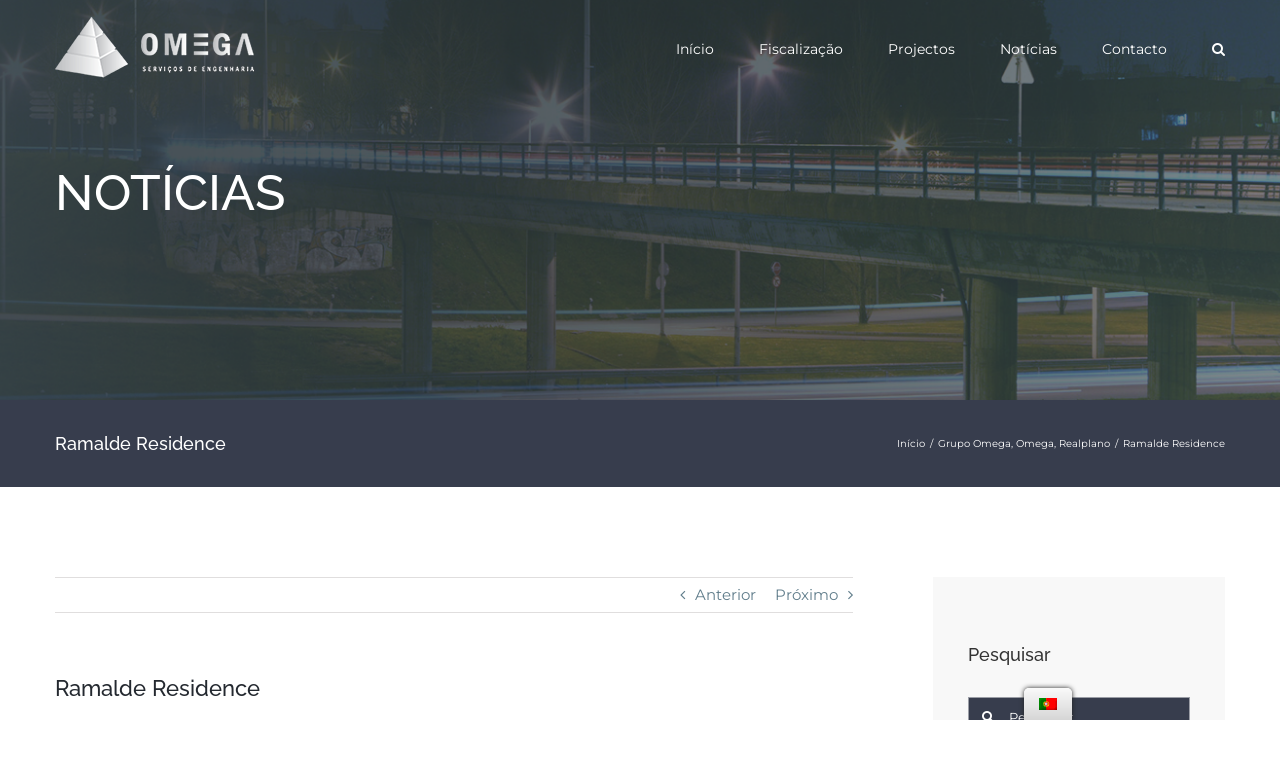

--- FILE ---
content_type: text/html; charset=UTF-8
request_url: https://omega.com.pt/ramalde-residence/
body_size: 23307
content:
<!DOCTYPE html>
<html class="avada-html-layout-wide avada-html-header-position-top avada-header-color-not-opaque" lang="pt-PT" prefix="og: http://ogp.me/ns# fb: http://ogp.me/ns/fb#">
<head>
<meta http-equiv="X-UA-Compatible" content="IE=edge" />
<meta http-equiv="Content-Type" content="text/html; charset=utf-8"/>
<meta name="viewport" content="width=device-width, initial-scale=1" />
<script type="text/javascript">
/* <![CDATA[ */
window.JetpackScriptData = {"site":{"icon":"https://i0.wp.com/omega.com.pt/wp-content/uploads/2017/04/omegalogo_144.png?w=64\u0026ssl=1","title":"Omega","host":"unknown","is_wpcom_platform":false}};
/* ]]> */
</script>
<meta name='robots' content='index, follow, max-image-preview:large, max-snippet:-1, max-video-preview:-1' />
<style>img:is([sizes="auto" i], [sizes^="auto," i]) { contain-intrinsic-size: 3000px 1500px }</style>
<script id="cookie-law-info-gcm-var-js">
var _ckyGcm = {"status":true,"default_settings":[{"analytics":"denied","advertisement":"denied","functional":"denied","necessary":"granted","ad_user_data":"denied","ad_personalization":"denied","regions":"All"}],"wait_for_update":2000,"url_passthrough":false,"ads_data_redaction":false};
</script>
<script src='//omega.com.pt/wp-content/cache/wpfc-minified/m18yezjc/2ealb.js' type="text/javascript"></script>
<!-- <script id="cookie-law-info-gcm-js" type="text/javascript" src="https://omega.com.pt/wp-content/plugins/cookie-law-info/lite/frontend/js/gcm.min.js"></script> -->
<script id="cookieyes" type="text/javascript" src="https://cdn-cookieyes.com/client_data/aba562372a036c87200d998d/script.js"></script>
<!-- This site is optimized with the Yoast SEO plugin v25.4 - https://yoast.com/wordpress/plugins/seo/ -->
<title>Ramalde Residence | Omega</title>
<meta name="description" content="A Ramalde Residence é um empreendimento constituído por 64 apartamentos novos, de tipologias T0+1, T1+1, T2, T2+1, todos com aparcamento em cave(...)" />
<link rel="canonical" href="https://omega.com.pt/ramalde-residence/" />
<meta property="og:locale" content="pt_PT" />
<meta property="og:type" content="article" />
<meta property="og:title" content="Ramalde Residence | Omega" />
<meta property="og:description" content="A Ramalde Residence é um empreendimento constituído por 64 apartamentos novos, de tipologias T0+1, T1+1, T2, T2+1, todos com aparcamento em cave(...)" />
<meta property="og:url" content="https://omega.com.pt/ramalde-residence/" />
<meta property="og:site_name" content="Omega" />
<meta property="article:publisher" content="https://pt-pt.facebook.com/OmegaServicosdeEngenhariaLda" />
<meta property="article:published_time" content="2019-11-14T17:13:10+00:00" />
<meta property="article:modified_time" content="2019-12-23T17:13:31+00:00" />
<meta property="og:image" content="https://omega.com.pt/wp-content/uploads/2019/12/76685020_1502563399912523_5995185457955078144_o.jpg" />
<meta property="og:image:width" content="1875" />
<meta property="og:image:height" content="1407" />
<meta property="og:image:type" content="image/jpeg" />
<meta name="author" content="AdminGrupoOmega" />
<meta name="twitter:card" content="summary_large_image" />
<meta name="twitter:label1" content="Escrito por" />
<meta name="twitter:data1" content="AdminGrupoOmega" />
<meta name="twitter:label2" content="Tempo estimado de leitura" />
<meta name="twitter:data2" content="3 minutos" />
<script type="application/ld+json" class="yoast-schema-graph">{"@context":"https://schema.org","@graph":[{"@type":"Article","@id":"https://omega.com.pt/ramalde-residence/#article","isPartOf":{"@id":"https://omega.com.pt/ramalde-residence/"},"author":{"name":"AdminGrupoOmega","@id":"https://omega.com.pt/en/#/schema/person/79a21b91bb39c9075aafedde2d9000de"},"headline":"Ramalde Residence","datePublished":"2019-11-14T17:13:10+00:00","dateModified":"2019-12-23T17:13:31+00:00","mainEntityOfPage":{"@id":"https://omega.com.pt/ramalde-residence/"},"wordCount":525,"commentCount":0,"publisher":{"@id":"https://omega.com.pt/en/#organization"},"image":{"@id":"https://omega.com.pt/ramalde-residence/#primaryimage"},"thumbnailUrl":"https://omega.com.pt/wp-content/uploads/2019/12/76685020_1502563399912523_5995185457955078144_o.jpg","keywords":["Engenharia","Nova Rio","Omega","Porto","Ramalde","Reabilitação"],"articleSection":["Grupo Omega","Omega","Realplano"],"inLanguage":"pt-PT","potentialAction":[{"@type":"CommentAction","name":"Comment","target":["https://omega.com.pt/ramalde-residence/#respond"]}]},{"@type":"WebPage","@id":"https://omega.com.pt/ramalde-residence/","url":"https://omega.com.pt/ramalde-residence/","name":"Ramalde Residence | Omega","isPartOf":{"@id":"https://omega.com.pt/en/#website"},"primaryImageOfPage":{"@id":"https://omega.com.pt/ramalde-residence/#primaryimage"},"image":{"@id":"https://omega.com.pt/ramalde-residence/#primaryimage"},"thumbnailUrl":"https://omega.com.pt/wp-content/uploads/2019/12/76685020_1502563399912523_5995185457955078144_o.jpg","datePublished":"2019-11-14T17:13:10+00:00","dateModified":"2019-12-23T17:13:31+00:00","description":"A Ramalde Residence é um empreendimento constituído por 64 apartamentos novos, de tipologias T0+1, T1+1, T2, T2+1, todos com aparcamento em cave(...)","breadcrumb":{"@id":"https://omega.com.pt/ramalde-residence/#breadcrumb"},"inLanguage":"pt-PT","potentialAction":[{"@type":"ReadAction","target":["https://omega.com.pt/ramalde-residence/"]}]},{"@type":"ImageObject","inLanguage":"pt-PT","@id":"https://omega.com.pt/ramalde-residence/#primaryimage","url":"https://omega.com.pt/wp-content/uploads/2019/12/76685020_1502563399912523_5995185457955078144_o.jpg","contentUrl":"https://omega.com.pt/wp-content/uploads/2019/12/76685020_1502563399912523_5995185457955078144_o.jpg","width":1875,"height":1407},{"@type":"BreadcrumbList","@id":"https://omega.com.pt/ramalde-residence/#breadcrumb","itemListElement":[{"@type":"ListItem","position":1,"name":"Início","item":"https://omega.com.pt/en/"},{"@type":"ListItem","position":2,"name":"Ramalde Residence"}]},{"@type":"WebSite","@id":"https://omega.com.pt/en/#website","url":"https://omega.com.pt/en/","name":"Omega","description":"Serviços de Engenharia","publisher":{"@id":"https://omega.com.pt/en/#organization"},"potentialAction":[{"@type":"SearchAction","target":{"@type":"EntryPoint","urlTemplate":"https://omega.com.pt/en/?s={search_term_string}"},"query-input":{"@type":"PropertyValueSpecification","valueRequired":true,"valueName":"search_term_string"}}],"inLanguage":"pt-PT"},{"@type":"Organization","@id":"https://omega.com.pt/en/#organization","name":"Omega, Serviços de Engenharia, Lda.","url":"https://omega.com.pt/en/","logo":{"@type":"ImageObject","inLanguage":"pt-PT","@id":"https://omega.com.pt/en/#/schema/logo/image/","url":"https://omega.com.pt/wp-content/uploads/2017/04/omegalogo_retina.png","contentUrl":"https://omega.com.pt/wp-content/uploads/2017/04/omegalogo_retina.png","width":500,"height":186,"caption":"Omega, Serviços de Engenharia, Lda."},"image":{"@id":"https://omega.com.pt/en/#/schema/logo/image/"},"sameAs":["https://pt-pt.facebook.com/OmegaServicosdeEngenhariaLda"]},{"@type":"Person","@id":"https://omega.com.pt/en/#/schema/person/79a21b91bb39c9075aafedde2d9000de","name":"AdminGrupoOmega","image":{"@type":"ImageObject","inLanguage":"pt-PT","@id":"https://omega.com.pt/en/#/schema/person/image/","url":"https://secure.gravatar.com/avatar/591ca4397b59bc56e3d3c36f65b3b04b6cd068c50e24044d74989491858c6ad3?s=96&d=mm&r=g","contentUrl":"https://secure.gravatar.com/avatar/591ca4397b59bc56e3d3c36f65b3b04b6cd068c50e24044d74989491858c6ad3?s=96&d=mm&r=g","caption":"AdminGrupoOmega"}}]}</script>
<!-- / Yoast SEO plugin. -->
<link rel='dns-prefetch' href='//www.googletagmanager.com' />
<link rel="alternate" type="application/rss+xml" title="Omega &raquo; Feed" href="https://omega.com.pt/feed/" />
<link rel="alternate" type="application/rss+xml" title="Omega &raquo; Feed de comentários" href="https://omega.com.pt/comments/feed/" />
<link rel="shortcut icon" href="https://omega.com.pt/wp-content/uploads/2017/04/omegalogo_16.png" type="image/x-icon" />
<!-- Apple Touch Icon -->
<link rel="apple-touch-icon" sizes="180x180" href="https://omega.com.pt/wp-content/uploads/2017/04/omegalogo_114.png">
<!-- Android Icon -->
<link rel="icon" sizes="192x192" href="https://omega.com.pt/wp-content/uploads/2017/04/omegalogo_57.png">
<!-- MS Edge Icon -->
<meta name="msapplication-TileImage" content="https://omega.com.pt/wp-content/uploads/2017/04/omegalogo_72.png">
<link rel="alternate" type="application/rss+xml" title="Feed de comentários de Omega &raquo; Ramalde Residence" href="https://omega.com.pt/ramalde-residence/feed/" />
<meta property="og:title" content="Ramalde Residence"/>
<meta property="og:type" content="article"/>
<meta property="og:url" content="https://omega.com.pt/ramalde-residence/"/>
<meta property="og:site_name" content="Omega"/>
<meta property="og:description" content="Ramalde Residence 
O projecto residencial encontra-se inserido numa zona de universidades e do Hospital S. João, com proximidade às principais vias de acesso e rede de transporte público.
O empreendimento destaca-se pela sua configuração “condomínio” com zonas verdes comuns, apartamentos no r/c com zonas privativas e lugares de garagem para"/>
<meta property="og:image" content="https://omega.com.pt/wp-content/uploads/2019/12/76685020_1502563399912523_5995185457955078144_o.jpg"/>
<style id='classic-theme-styles-inline-css' type='text/css'>
/*! This file is auto-generated */
.wp-block-button__link{color:#fff;background-color:#32373c;border-radius:9999px;box-shadow:none;text-decoration:none;padding:calc(.667em + 2px) calc(1.333em + 2px);font-size:1.125em}.wp-block-file__button{background:#32373c;color:#fff;text-decoration:none}
</style>
<!-- <link rel='stylesheet' id='mediaelement-css' href='https://omega.com.pt/wp-includes/js/mediaelement/mediaelementplayer-legacy.min.css?ver=4.2.17' type='text/css' media='all' /> -->
<!-- <link rel='stylesheet' id='wp-mediaelement-css' href='https://omega.com.pt/wp-includes/js/mediaelement/wp-mediaelement.min.css?ver=e1c22d0d722def8469ed7d083e1bb7ce' type='text/css' media='all' /> -->
<link rel="stylesheet" type="text/css" href="//omega.com.pt/wp-content/cache/wpfc-minified/effm93cl/7r15k.css" media="all"/>
<style id='jetpack-sharing-buttons-style-inline-css' type='text/css'>
.jetpack-sharing-buttons__services-list{display:flex;flex-direction:row;flex-wrap:wrap;gap:0;list-style-type:none;margin:5px;padding:0}.jetpack-sharing-buttons__services-list.has-small-icon-size{font-size:12px}.jetpack-sharing-buttons__services-list.has-normal-icon-size{font-size:16px}.jetpack-sharing-buttons__services-list.has-large-icon-size{font-size:24px}.jetpack-sharing-buttons__services-list.has-huge-icon-size{font-size:36px}@media print{.jetpack-sharing-buttons__services-list{display:none!important}}.editor-styles-wrapper .wp-block-jetpack-sharing-buttons{gap:0;padding-inline-start:0}ul.jetpack-sharing-buttons__services-list.has-background{padding:1.25em 2.375em}
</style>
<style id='global-styles-inline-css' type='text/css'>
:root{--wp--preset--aspect-ratio--square: 1;--wp--preset--aspect-ratio--4-3: 4/3;--wp--preset--aspect-ratio--3-4: 3/4;--wp--preset--aspect-ratio--3-2: 3/2;--wp--preset--aspect-ratio--2-3: 2/3;--wp--preset--aspect-ratio--16-9: 16/9;--wp--preset--aspect-ratio--9-16: 9/16;--wp--preset--color--black: #000000;--wp--preset--color--cyan-bluish-gray: #abb8c3;--wp--preset--color--white: #ffffff;--wp--preset--color--pale-pink: #f78da7;--wp--preset--color--vivid-red: #cf2e2e;--wp--preset--color--luminous-vivid-orange: #ff6900;--wp--preset--color--luminous-vivid-amber: #fcb900;--wp--preset--color--light-green-cyan: #7bdcb5;--wp--preset--color--vivid-green-cyan: #00d084;--wp--preset--color--pale-cyan-blue: #8ed1fc;--wp--preset--color--vivid-cyan-blue: #0693e3;--wp--preset--color--vivid-purple: #9b51e0;--wp--preset--gradient--vivid-cyan-blue-to-vivid-purple: linear-gradient(135deg,rgba(6,147,227,1) 0%,rgb(155,81,224) 100%);--wp--preset--gradient--light-green-cyan-to-vivid-green-cyan: linear-gradient(135deg,rgb(122,220,180) 0%,rgb(0,208,130) 100%);--wp--preset--gradient--luminous-vivid-amber-to-luminous-vivid-orange: linear-gradient(135deg,rgba(252,185,0,1) 0%,rgba(255,105,0,1) 100%);--wp--preset--gradient--luminous-vivid-orange-to-vivid-red: linear-gradient(135deg,rgba(255,105,0,1) 0%,rgb(207,46,46) 100%);--wp--preset--gradient--very-light-gray-to-cyan-bluish-gray: linear-gradient(135deg,rgb(238,238,238) 0%,rgb(169,184,195) 100%);--wp--preset--gradient--cool-to-warm-spectrum: linear-gradient(135deg,rgb(74,234,220) 0%,rgb(151,120,209) 20%,rgb(207,42,186) 40%,rgb(238,44,130) 60%,rgb(251,105,98) 80%,rgb(254,248,76) 100%);--wp--preset--gradient--blush-light-purple: linear-gradient(135deg,rgb(255,206,236) 0%,rgb(152,150,240) 100%);--wp--preset--gradient--blush-bordeaux: linear-gradient(135deg,rgb(254,205,165) 0%,rgb(254,45,45) 50%,rgb(107,0,62) 100%);--wp--preset--gradient--luminous-dusk: linear-gradient(135deg,rgb(255,203,112) 0%,rgb(199,81,192) 50%,rgb(65,88,208) 100%);--wp--preset--gradient--pale-ocean: linear-gradient(135deg,rgb(255,245,203) 0%,rgb(182,227,212) 50%,rgb(51,167,181) 100%);--wp--preset--gradient--electric-grass: linear-gradient(135deg,rgb(202,248,128) 0%,rgb(113,206,126) 100%);--wp--preset--gradient--midnight: linear-gradient(135deg,rgb(2,3,129) 0%,rgb(40,116,252) 100%);--wp--preset--font-size--small: 11.25px;--wp--preset--font-size--medium: 20px;--wp--preset--font-size--large: 22.5px;--wp--preset--font-size--x-large: 42px;--wp--preset--font-size--normal: 15px;--wp--preset--font-size--xlarge: 30px;--wp--preset--font-size--huge: 45px;--wp--preset--spacing--20: 0.44rem;--wp--preset--spacing--30: 0.67rem;--wp--preset--spacing--40: 1rem;--wp--preset--spacing--50: 1.5rem;--wp--preset--spacing--60: 2.25rem;--wp--preset--spacing--70: 3.38rem;--wp--preset--spacing--80: 5.06rem;--wp--preset--shadow--natural: 6px 6px 9px rgba(0, 0, 0, 0.2);--wp--preset--shadow--deep: 12px 12px 50px rgba(0, 0, 0, 0.4);--wp--preset--shadow--sharp: 6px 6px 0px rgba(0, 0, 0, 0.2);--wp--preset--shadow--outlined: 6px 6px 0px -3px rgba(255, 255, 255, 1), 6px 6px rgba(0, 0, 0, 1);--wp--preset--shadow--crisp: 6px 6px 0px rgba(0, 0, 0, 1);}:where(.is-layout-flex){gap: 0.5em;}:where(.is-layout-grid){gap: 0.5em;}body .is-layout-flex{display: flex;}.is-layout-flex{flex-wrap: wrap;align-items: center;}.is-layout-flex > :is(*, div){margin: 0;}body .is-layout-grid{display: grid;}.is-layout-grid > :is(*, div){margin: 0;}:where(.wp-block-columns.is-layout-flex){gap: 2em;}:where(.wp-block-columns.is-layout-grid){gap: 2em;}:where(.wp-block-post-template.is-layout-flex){gap: 1.25em;}:where(.wp-block-post-template.is-layout-grid){gap: 1.25em;}.has-black-color{color: var(--wp--preset--color--black) !important;}.has-cyan-bluish-gray-color{color: var(--wp--preset--color--cyan-bluish-gray) !important;}.has-white-color{color: var(--wp--preset--color--white) !important;}.has-pale-pink-color{color: var(--wp--preset--color--pale-pink) !important;}.has-vivid-red-color{color: var(--wp--preset--color--vivid-red) !important;}.has-luminous-vivid-orange-color{color: var(--wp--preset--color--luminous-vivid-orange) !important;}.has-luminous-vivid-amber-color{color: var(--wp--preset--color--luminous-vivid-amber) !important;}.has-light-green-cyan-color{color: var(--wp--preset--color--light-green-cyan) !important;}.has-vivid-green-cyan-color{color: var(--wp--preset--color--vivid-green-cyan) !important;}.has-pale-cyan-blue-color{color: var(--wp--preset--color--pale-cyan-blue) !important;}.has-vivid-cyan-blue-color{color: var(--wp--preset--color--vivid-cyan-blue) !important;}.has-vivid-purple-color{color: var(--wp--preset--color--vivid-purple) !important;}.has-black-background-color{background-color: var(--wp--preset--color--black) !important;}.has-cyan-bluish-gray-background-color{background-color: var(--wp--preset--color--cyan-bluish-gray) !important;}.has-white-background-color{background-color: var(--wp--preset--color--white) !important;}.has-pale-pink-background-color{background-color: var(--wp--preset--color--pale-pink) !important;}.has-vivid-red-background-color{background-color: var(--wp--preset--color--vivid-red) !important;}.has-luminous-vivid-orange-background-color{background-color: var(--wp--preset--color--luminous-vivid-orange) !important;}.has-luminous-vivid-amber-background-color{background-color: var(--wp--preset--color--luminous-vivid-amber) !important;}.has-light-green-cyan-background-color{background-color: var(--wp--preset--color--light-green-cyan) !important;}.has-vivid-green-cyan-background-color{background-color: var(--wp--preset--color--vivid-green-cyan) !important;}.has-pale-cyan-blue-background-color{background-color: var(--wp--preset--color--pale-cyan-blue) !important;}.has-vivid-cyan-blue-background-color{background-color: var(--wp--preset--color--vivid-cyan-blue) !important;}.has-vivid-purple-background-color{background-color: var(--wp--preset--color--vivid-purple) !important;}.has-black-border-color{border-color: var(--wp--preset--color--black) !important;}.has-cyan-bluish-gray-border-color{border-color: var(--wp--preset--color--cyan-bluish-gray) !important;}.has-white-border-color{border-color: var(--wp--preset--color--white) !important;}.has-pale-pink-border-color{border-color: var(--wp--preset--color--pale-pink) !important;}.has-vivid-red-border-color{border-color: var(--wp--preset--color--vivid-red) !important;}.has-luminous-vivid-orange-border-color{border-color: var(--wp--preset--color--luminous-vivid-orange) !important;}.has-luminous-vivid-amber-border-color{border-color: var(--wp--preset--color--luminous-vivid-amber) !important;}.has-light-green-cyan-border-color{border-color: var(--wp--preset--color--light-green-cyan) !important;}.has-vivid-green-cyan-border-color{border-color: var(--wp--preset--color--vivid-green-cyan) !important;}.has-pale-cyan-blue-border-color{border-color: var(--wp--preset--color--pale-cyan-blue) !important;}.has-vivid-cyan-blue-border-color{border-color: var(--wp--preset--color--vivid-cyan-blue) !important;}.has-vivid-purple-border-color{border-color: var(--wp--preset--color--vivid-purple) !important;}.has-vivid-cyan-blue-to-vivid-purple-gradient-background{background: var(--wp--preset--gradient--vivid-cyan-blue-to-vivid-purple) !important;}.has-light-green-cyan-to-vivid-green-cyan-gradient-background{background: var(--wp--preset--gradient--light-green-cyan-to-vivid-green-cyan) !important;}.has-luminous-vivid-amber-to-luminous-vivid-orange-gradient-background{background: var(--wp--preset--gradient--luminous-vivid-amber-to-luminous-vivid-orange) !important;}.has-luminous-vivid-orange-to-vivid-red-gradient-background{background: var(--wp--preset--gradient--luminous-vivid-orange-to-vivid-red) !important;}.has-very-light-gray-to-cyan-bluish-gray-gradient-background{background: var(--wp--preset--gradient--very-light-gray-to-cyan-bluish-gray) !important;}.has-cool-to-warm-spectrum-gradient-background{background: var(--wp--preset--gradient--cool-to-warm-spectrum) !important;}.has-blush-light-purple-gradient-background{background: var(--wp--preset--gradient--blush-light-purple) !important;}.has-blush-bordeaux-gradient-background{background: var(--wp--preset--gradient--blush-bordeaux) !important;}.has-luminous-dusk-gradient-background{background: var(--wp--preset--gradient--luminous-dusk) !important;}.has-pale-ocean-gradient-background{background: var(--wp--preset--gradient--pale-ocean) !important;}.has-electric-grass-gradient-background{background: var(--wp--preset--gradient--electric-grass) !important;}.has-midnight-gradient-background{background: var(--wp--preset--gradient--midnight) !important;}.has-small-font-size{font-size: var(--wp--preset--font-size--small) !important;}.has-medium-font-size{font-size: var(--wp--preset--font-size--medium) !important;}.has-large-font-size{font-size: var(--wp--preset--font-size--large) !important;}.has-x-large-font-size{font-size: var(--wp--preset--font-size--x-large) !important;}
:where(.wp-block-post-template.is-layout-flex){gap: 1.25em;}:where(.wp-block-post-template.is-layout-grid){gap: 1.25em;}
:where(.wp-block-columns.is-layout-flex){gap: 2em;}:where(.wp-block-columns.is-layout-grid){gap: 2em;}
:root :where(.wp-block-pullquote){font-size: 1.5em;line-height: 1.6;}
</style>
<!-- <link rel='stylesheet' id='wp-date-remover-css' href='https://omega.com.pt/wp-content/plugins/wp-date-remover/public/css/wp-date-remover-public.css?ver=1.0.0' type='text/css' media='all' /> -->
<!-- <link rel='stylesheet' id='trp-floater-language-switcher-style-css' href='https://omega.com.pt/wp-content/plugins/translatepress-multilingual/assets/css/trp-floater-language-switcher.css?ver=2.9.19' type='text/css' media='all' /> -->
<!-- <link rel='stylesheet' id='trp-language-switcher-style-css' href='https://omega.com.pt/wp-content/plugins/translatepress-multilingual/assets/css/trp-language-switcher.css?ver=2.9.19' type='text/css' media='all' /> -->
<link rel="stylesheet" type="text/css" href="//omega.com.pt/wp-content/cache/wpfc-minified/fi9q1wbx/2dr3n.css" media="all"/>
<style id='akismet-widget-style-inline-css' type='text/css'>
.a-stats {
--akismet-color-mid-green: #357b49;
--akismet-color-white: #fff;
--akismet-color-light-grey: #f6f7f7;
max-width: 350px;
width: auto;
}
.a-stats * {
all: unset;
box-sizing: border-box;
}
.a-stats strong {
font-weight: 600;
}
.a-stats a.a-stats__link,
.a-stats a.a-stats__link:visited,
.a-stats a.a-stats__link:active {
background: var(--akismet-color-mid-green);
border: none;
box-shadow: none;
border-radius: 8px;
color: var(--akismet-color-white);
cursor: pointer;
display: block;
font-family: -apple-system, BlinkMacSystemFont, 'Segoe UI', 'Roboto', 'Oxygen-Sans', 'Ubuntu', 'Cantarell', 'Helvetica Neue', sans-serif;
font-weight: 500;
padding: 12px;
text-align: center;
text-decoration: none;
transition: all 0.2s ease;
}
/* Extra specificity to deal with TwentyTwentyOne focus style */
.widget .a-stats a.a-stats__link:focus {
background: var(--akismet-color-mid-green);
color: var(--akismet-color-white);
text-decoration: none;
}
.a-stats a.a-stats__link:hover {
filter: brightness(110%);
box-shadow: 0 4px 12px rgba(0, 0, 0, 0.06), 0 0 2px rgba(0, 0, 0, 0.16);
}
.a-stats .count {
color: var(--akismet-color-white);
display: block;
font-size: 1.5em;
line-height: 1.4;
padding: 0 13px;
white-space: nowrap;
}
</style>
<!-- <link rel='stylesheet' id='fusion-dynamic-css-css' href='https://omega.com.pt/wp-content/uploads/fusion-styles/3df9a51804c19d57260b1a747c87c477.min.css?ver=3.8.2' type='text/css' media='all' /> -->
<link rel="stylesheet" type="text/css" href="//omega.com.pt/wp-content/cache/wpfc-minified/zzrbvkm/4738z.css" media="all"/>
<script src='//omega.com.pt/wp-content/cache/wpfc-minified/mkqo3y8y/7r15k.js' type="text/javascript"></script>
<!-- <script type="text/javascript" src="https://omega.com.pt/wp-includes/js/jquery/jquery.min.js?ver=3.7.1" id="jquery-core-js"></script> -->
<!-- <script type="text/javascript" src="https://omega.com.pt/wp-includes/js/jquery/jquery-migrate.min.js?ver=3.4.1" id="jquery-migrate-js"></script> -->
<!-- <script type="text/javascript" src="https://omega.com.pt/wp-content/plugins/wp-date-remover/public/js/wp-date-remover-public.js?ver=1.0.0" id="wp-date-remover-js"></script> -->
<!-- Google tag (gtag.js) snippet added by Site Kit -->
<!-- Google Analytics snippet added by Site Kit -->
<script type="text/javascript" src="https://www.googletagmanager.com/gtag/js?id=G-YD4XEZYS2Z" id="google_gtagjs-js" async></script>
<script type="text/javascript" id="google_gtagjs-js-after">
/* <![CDATA[ */
window.dataLayer = window.dataLayer || [];function gtag(){dataLayer.push(arguments);}
gtag("set","linker",{"domains":["omega.com.pt"]});
gtag("js", new Date());
gtag("set", "developer_id.dZTNiMT", true);
gtag("config", "G-YD4XEZYS2Z");
window._googlesitekit = window._googlesitekit || {}; window._googlesitekit.throttledEvents = []; window._googlesitekit.gtagEvent = (name, data) => { var key = JSON.stringify( { name, data } ); if ( !! window._googlesitekit.throttledEvents[ key ] ) { return; } window._googlesitekit.throttledEvents[ key ] = true; setTimeout( () => { delete window._googlesitekit.throttledEvents[ key ]; }, 5 ); gtag( "event", name, { ...data, event_source: "site-kit" } ); }; 
/* ]]> */
</script>
<!-- End Google tag (gtag.js) snippet added by Site Kit -->
<link rel="https://api.w.org/" href="https://omega.com.pt/wp-json/" /><link rel="alternate" title="JSON" type="application/json" href="https://omega.com.pt/wp-json/wp/v2/posts/2240" /><link rel="EditURI" type="application/rsd+xml" title="RSD" href="https://omega.com.pt/xmlrpc.php?rsd" />
<link rel="alternate" title="oEmbed (JSON)" type="application/json+oembed" href="https://omega.com.pt/wp-json/oembed/1.0/embed?url=https%3A%2F%2Fomega.com.pt%2Framalde-residence%2F" />
<link rel="alternate" title="oEmbed (XML)" type="text/xml+oembed" href="https://omega.com.pt/wp-json/oembed/1.0/embed?url=https%3A%2F%2Fomega.com.pt%2Framalde-residence%2F&#038;format=xml" />
<meta name="generator" content="Site Kit by Google 1.156.0" /><link rel="alternate" hreflang="pt-PT" href="https://omega.com.pt/ramalde-residence/"/>
<link rel="alternate" hreflang="en-GB" href="https://omega.com.pt/en/ramalde-residence/"/>
<link rel="alternate" hreflang="pt" href="https://omega.com.pt/ramalde-residence/"/>
<link rel="alternate" hreflang="en" href="https://omega.com.pt/en/ramalde-residence/"/>
<style type="text/css" id="css-fb-visibility">@media screen and (max-width: 640px){.fusion-no-small-visibility{display:none !important;}body .sm-text-align-center{text-align:center !important;}body .sm-text-align-left{text-align:left !important;}body .sm-text-align-right{text-align:right !important;}body .sm-flex-align-center{justify-content:center !important;}body .sm-flex-align-flex-start{justify-content:flex-start !important;}body .sm-flex-align-flex-end{justify-content:flex-end !important;}body .sm-mx-auto{margin-left:auto !important;margin-right:auto !important;}body .sm-ml-auto{margin-left:auto !important;}body .sm-mr-auto{margin-right:auto !important;}body .fusion-absolute-position-small{position:absolute;top:auto;width:100%;}.awb-sticky.awb-sticky-small{ position: sticky; top: var(--awb-sticky-offset,0); }}@media screen and (min-width: 641px) and (max-width: 1024px){.fusion-no-medium-visibility{display:none !important;}body .md-text-align-center{text-align:center !important;}body .md-text-align-left{text-align:left !important;}body .md-text-align-right{text-align:right !important;}body .md-flex-align-center{justify-content:center !important;}body .md-flex-align-flex-start{justify-content:flex-start !important;}body .md-flex-align-flex-end{justify-content:flex-end !important;}body .md-mx-auto{margin-left:auto !important;margin-right:auto !important;}body .md-ml-auto{margin-left:auto !important;}body .md-mr-auto{margin-right:auto !important;}body .fusion-absolute-position-medium{position:absolute;top:auto;width:100%;}.awb-sticky.awb-sticky-medium{ position: sticky; top: var(--awb-sticky-offset,0); }}@media screen and (min-width: 1025px){.fusion-no-large-visibility{display:none !important;}body .lg-text-align-center{text-align:center !important;}body .lg-text-align-left{text-align:left !important;}body .lg-text-align-right{text-align:right !important;}body .lg-flex-align-center{justify-content:center !important;}body .lg-flex-align-flex-start{justify-content:flex-start !important;}body .lg-flex-align-flex-end{justify-content:flex-end !important;}body .lg-mx-auto{margin-left:auto !important;margin-right:auto !important;}body .lg-ml-auto{margin-left:auto !important;}body .lg-mr-auto{margin-right:auto !important;}body .fusion-absolute-position-large{position:absolute;top:auto;width:100%;}.awb-sticky.awb-sticky-large{ position: sticky; top: var(--awb-sticky-offset,0); }}</style><link rel="icon" href="https://omega.com.pt/wp-content/uploads/2017/04/omegalogo_144-66x66.png" sizes="32x32" />
<link rel="icon" href="https://omega.com.pt/wp-content/uploads/2017/04/omegalogo_144.png" sizes="192x192" />
<link rel="apple-touch-icon" href="https://omega.com.pt/wp-content/uploads/2017/04/omegalogo_144.png" />
<meta name="msapplication-TileImage" content="https://omega.com.pt/wp-content/uploads/2017/04/omegalogo_144.png" />
<style type="text/css" id="wp-custom-css">
.grecaptcha-badge { visibility: hidden; }
.cn-button.wp-default {
color: #fff;
background: #b1b1b1;
}		</style>
<script type="text/javascript">
var doc = document.documentElement;
doc.setAttribute( 'data-useragent', navigator.userAgent );
</script>
</head>
<body data-rsssl=1 class="wp-singular post-template-default single single-post postid-2240 single-format-standard wp-theme-Avada translatepress-pt_PT fusion-image-hovers fusion-pagination-sizing fusion-button_type-flat fusion-button_span-no fusion-button_gradient-linear avada-image-rollover-circle-yes avada-image-rollover-yes avada-image-rollover-direction-fade fusion-body ltr fusion-sticky-header no-tablet-sticky-header no-mobile-sticky-header avada-has-rev-slider-styles fusion-disable-outline fusion-sub-menu-fade mobile-logo-pos-left layout-wide-mode avada-has-boxed-modal-shadow-none layout-scroll-offset-full avada-has-zero-margin-offset-top has-sidebar fusion-top-header menu-text-align-left mobile-menu-design-modern fusion-show-pagination-text fusion-header-layout-v1 avada-responsive avada-footer-fx-none avada-menu-highlight-style-bar fusion-search-form-clean fusion-main-menu-search-overlay fusion-avatar-square avada-dropdown-styles avada-blog-layout-grid avada-blog-archive-layout-grid avada-header-shadow-no avada-menu-icon-position-left avada-has-megamenu-shadow avada-has-mainmenu-dropdown-divider avada-has-mobile-menu-search avada-has-main-nav-search-icon avada-has-breadcrumb-mobile-hidden avada-has-titlebar-bar_and_content avada-has-pagination-padding avada-flyout-menu-direction-fade avada-ec-views-v1" data-awb-post-id="2240">
<a class="skip-link screen-reader-text" href="#content">Skip to content</a>
<div id="boxed-wrapper">
<div class="fusion-sides-frame"></div>
<div id="wrapper" class="fusion-wrapper">
<div id="home" style="position:relative;top:-1px;"></div>
<header class="fusion-header-wrapper">
<div class="fusion-header-v1 fusion-logo-alignment fusion-logo-left fusion-sticky-menu- fusion-sticky-logo- fusion-mobile-logo-  fusion-mobile-menu-design-modern">
<div class="fusion-header-sticky-height"></div>
<div class="fusion-header">
<div class="fusion-row">
<div class="fusion-logo" data-margin-top="10px" data-margin-bottom="10px" data-margin-left="0px" data-margin-right="0px">
<a class="fusion-logo-link"  href="https://omega.com.pt/" >
<!-- standard logo -->
<img src="https://omega.com.pt/wp-content/uploads/2017/04/omegalogo_default2.png" srcset="https://omega.com.pt/wp-content/uploads/2017/04/omegalogo_default2.png 1x" width="200" height="75" alt="Omega Logo" data-retina_logo_url="" class="fusion-standard-logo" />
</a>
</div>		<nav class="fusion-main-menu" aria-label="Main Menu"><div class="fusion-overlay-search">		<form role="search" class="searchform fusion-search-form  fusion-live-search fusion-search-form-clean" method="get" action="https://omega.com.pt/">
<div class="fusion-search-form-content">
<div class="fusion-search-field search-field">
<label><span class="screen-reader-text">Pesquisar por:</span>
<input type="search" class="s fusion-live-search-input" name="s" id="fusion-live-search-input-0" autocomplete="off" placeholder="Pesquisar..." required aria-required="true" aria-label="Pesquisar..."/>
</label>
</div>
<div class="fusion-search-button search-button">
<input type="submit" class="fusion-search-submit searchsubmit" aria-label="Pesquisar" value="&#xf002;" />
<div class="fusion-slider-loading"></div>
</div>
</div>
<div class="fusion-search-results-wrapper"><div class="fusion-search-results"></div></div>
</form>
<div class="fusion-search-spacer"></div><a href="#" role="button" aria-label="Close Search" class="fusion-close-search"></a></div><ul id="menu-main-menu" class="fusion-menu"><li  id="menu-item-663"  class="menu-item menu-item-type-post_type menu-item-object-page menu-item-home menu-item-663"  data-item-id="663"><a  href="https://omega.com.pt/" class="fusion-bar-highlight"><span class="menu-text">Início</span></a></li><li  id="menu-item-1973"  class="menu-item menu-item-type-post_type menu-item-object-page menu-item-1973"  data-item-id="1973"><a  href="https://omega.com.pt/fiscalizacao-e-gestao/" class="fusion-bar-highlight"><span class="menu-text">Fiscalização</span></a></li><li  id="menu-item-1974"  class="menu-item menu-item-type-post_type menu-item-object-page menu-item-1974"  data-item-id="1974"><a  href="https://omega.com.pt/projectos-de-engenharia/" class="fusion-bar-highlight"><span class="menu-text">Projectos</span></a></li><li  id="menu-item-2207"  class="menu-item menu-item-type-post_type menu-item-object-page current_page_parent menu-item-2207"  data-item-id="2207"><a  href="https://omega.com.pt/noticias/" class="fusion-bar-highlight"><span class="menu-text">Notícias</span></a></li><li  id="menu-item-670"  class="menu-item menu-item-type-post_type menu-item-object-page menu-item-670"  data-item-id="670"><a  href="https://omega.com.pt/contacto/" class="fusion-bar-highlight"><span class="menu-text">Contacto</span></a></li><li class="fusion-custom-menu-item fusion-main-menu-search fusion-search-overlay"><a class="fusion-main-menu-icon fusion-bar-highlight" href="#" aria-label="Pesquisar" data-title="Pesquisar" title="Pesquisar" role="button" aria-expanded="false"></a></li></ul></nav>	<div class="fusion-mobile-menu-icons">
<a href="#" class="fusion-icon awb-icon-bars" aria-label="Toggle mobile menu" aria-expanded="false"></a>
<a href="#" class="fusion-icon awb-icon-search" aria-label="Toggle mobile search"></a>
</div>
<nav class="fusion-mobile-nav-holder fusion-mobile-menu-text-align-left" aria-label="Main Menu Mobile"></nav>
<div class="fusion-clearfix"></div>
<div class="fusion-mobile-menu-search">
<form role="search" class="searchform fusion-search-form  fusion-live-search fusion-search-form-clean" method="get" action="https://omega.com.pt/">
<div class="fusion-search-form-content">
<div class="fusion-search-field search-field">
<label><span class="screen-reader-text">Pesquisar por:</span>
<input type="search" class="s fusion-live-search-input" name="s" id="fusion-live-search-input-1" autocomplete="off" placeholder="Pesquisar..." required aria-required="true" aria-label="Pesquisar..."/>
</label>
</div>
<div class="fusion-search-button search-button">
<input type="submit" class="fusion-search-submit searchsubmit" aria-label="Pesquisar" value="&#xf002;" />
<div class="fusion-slider-loading"></div>
</div>
</div>
<div class="fusion-search-results-wrapper"><div class="fusion-search-results"></div></div>
</form>
</div>
</div>
</div>
</div>
<div class="fusion-clearfix"></div>
</header>
<div id="sliders-container" class="fusion-slider-visibility">
<div id="fusion-slider-18" data-id="18" class="fusion-slider-container fusion-slider-2240 full-width-slider-container" style="height:400px;max-width:100%;">
<style type="text/css">
#fusion-slider-18 .flex-direction-nav a {width:63px;height:63px;line-height:63px;font-size:25px;}	</style>
<div class="fusion-slider-loading">Loading...</div>
<div class="tfs-slider flexslider main-flex full-width-slider" style="max-width:100%;--typography_sensitivity:1;" data-slider_width="100%" data-slider_height="400px" data-full_screen="0" data-parallax="0" data-nav_arrows="0" data-autoplay="0" data-loop="0" data-animation="fade" data-slideshow_speed="7000" data-animation_speed="600" data-typo_sensitivity="1" data-typo_factor="1.5" data-orderby="date" data-order="DESC" data-nav_box_width="63px" data-nav_box_height="63px" data-nav_arrow_size="25px" data-slider_indicator="" data-slider_indicator_color="#ffffff" >
<ul class="slides" style="max-width:100%;">
<li class="slide-id-487" data-mute="yes" data-loop="yes" data-autoplay="yes">
<div class="slide-content-container slide-content-left" style="display: none;">
<div class="slide-content" style="">
<div class="heading ">
<div class="fusion-title-sc-wrapper" style="">
<style type="text/css"></style><div class="fusion-title title fusion-title-1 fusion-sep-none fusion-title-text fusion-title-size-two" style="font-size:50px;margin-top:0px;margin-right:0px;margin-bottom:0px;margin-left:0px;"><h2 class="title-heading-left fusion-responsive-typography-calculated" style="margin:0;font-size:1em;color:#ffffff;--fontSize:50;line-height:1.2;">NOTÍCIAS</h2></div>									</div>
</div>
</div>
</div>
<a href="https://omega.com.pt/noticias/" class="overlay-link" target="_blank" rel="noopener noreferrer" aria-label="Notícias"></a>
<div class="background background-image" style="background-image: url(https://omega.com.pt/wp-content/uploads/2015/06/news1.png);max-width:100%;height:400px;filter: progid:DXImageTransform.Microsoft.AlphaImageLoader(src='https://omega.com.pt/wp-content/uploads/2015/06/news1.png', sizingMethod='scale');" data-imgwidth="1500">
</div>
</li>
</ul>
</div>
</div>
</div>
<section class="avada-page-titlebar-wrapper" aria-label="Page Title Bar">
<div class="fusion-page-title-bar fusion-page-title-bar-none fusion-page-title-bar-left">
<div class="fusion-page-title-row">
<div class="fusion-page-title-wrapper">
<div class="fusion-page-title-captions">
<h1 class="entry-title">Ramalde Residence</h1>
</div>
<div class="fusion-page-title-secondary">
<div class="fusion-breadcrumbs"><span class="fusion-breadcrumb-item"><a href="https://omega.com.pt" class="fusion-breadcrumb-link"><span >Início</span></a></span><span class="fusion-breadcrumb-sep">/</span><span class="fusion-breadcrumb-item"><a href="https://omega.com.pt/category/grupo-omega/" class="fusion-breadcrumb-link"><span >Grupo Omega</span></a></span>, <span class="fusion-breadcrumb-item"><a href="https://omega.com.pt/category/omega/" class="fusion-breadcrumb-link"><span >Omega</span></a></span>, <span class="fusion-breadcrumb-item"><a href="https://omega.com.pt/category/realplano/" class="fusion-breadcrumb-link"><span >Realplano</span></a></span><span class="fusion-breadcrumb-sep">/</span><span class="fusion-breadcrumb-item"><span  class="breadcrumb-leaf">Ramalde Residence</span></span></div>						</div>
</div>
</div>
</div>
</section>
<main id="main" class="clearfix ">
<div class="fusion-row" style="">
<section id="content" style="float: left;">
<div class="single-navigation clearfix">
<a href="https://omega.com.pt/empreendimento-nova-rio/" rel="prev">Anterior</a>			<a href="https://omega.com.pt/rua-das-sobreiras/" rel="next">Próximo</a>		</div>
<article id="post-2240" class="post post-2240 type-post status-publish format-standard has-post-thumbnail hentry category-grupo-omega category-omega category-realplano tag-engenharia tag-nova-rio tag-omega tag-porto tag-ramalde tag-reabilitacao">
<h2 class="entry-title fusion-post-title">Ramalde Residence</h2>							
<div class="fusion-flexslider flexslider fusion-flexslider-loading post-slideshow fusion-post-slideshow">
<ul class="slides">
<li>
<a href="https://omega.com.pt/wp-content/uploads/2019/12/76685020_1502563399912523_5995185457955078144_o.jpg" data-rel="iLightbox[gallery2240]" title="" data-title="76685020_1502563399912523_5995185457955078144_o" data-caption="" aria-label="76685020_1502563399912523_5995185457955078144_o">
<span class="screen-reader-text">View Larger Image</span>
<img width="1875" height="1407" src="https://omega.com.pt/wp-content/uploads/2019/12/76685020_1502563399912523_5995185457955078144_o.jpg" class="attachment-full size-full wp-post-image" alt="" decoding="async" fetchpriority="high" srcset="https://omega.com.pt/wp-content/uploads/2019/12/76685020_1502563399912523_5995185457955078144_o-200x150.jpg 200w, https://omega.com.pt/wp-content/uploads/2019/12/76685020_1502563399912523_5995185457955078144_o-400x300.jpg 400w, https://omega.com.pt/wp-content/uploads/2019/12/76685020_1502563399912523_5995185457955078144_o-600x450.jpg 600w, https://omega.com.pt/wp-content/uploads/2019/12/76685020_1502563399912523_5995185457955078144_o-800x600.jpg 800w, https://omega.com.pt/wp-content/uploads/2019/12/76685020_1502563399912523_5995185457955078144_o-1200x900.jpg 1200w, https://omega.com.pt/wp-content/uploads/2019/12/76685020_1502563399912523_5995185457955078144_o.jpg 1875w" sizes="(max-width: 800px) 100vw, 800px" />									</a>
</li>
</ul>
</div>
<div class="post-content">
<div class="fusion-fullwidth fullwidth-box fusion-builder-row-1 nonhundred-percent-fullwidth non-hundred-percent-height-scrolling" style="background-color: rgba(255,255,255,0);background-position: center center;background-repeat: no-repeat;padding-top:0px;padding-right:0px;padding-bottom:0px;padding-left:0px;margin-bottom: 0px;margin-top: 0px;border-width: 0px 0px 0px 0px;border-color:#eae9e9;border-style:solid;" ><div class="fusion-builder-row fusion-row"><div class="fusion-layout-column fusion_builder_column fusion-builder-column-0 fusion_builder_column_1_1 1_1 fusion-one-full fusion-column-first fusion-column-last" style="margin-top:0px;margin-bottom:20px;"><div class="fusion-column-wrapper fusion-flex-column-wrapper-legacy" style="background-position:left top;background-repeat:no-repeat;-webkit-background-size:cover;-moz-background-size:cover;-o-background-size:cover;background-size:cover;padding: 0px 0px 0px 0px;"><div class="fusion-text fusion-text-1"><h2 style="text-align: left;">Ramalde Residence</h2>
</div><div class="fusion-text fusion-text-2"><p style="font-weight: 400;">O projecto residencial encontra-se inserido numa zona de universidades e do Hospital S. João, com proximidade às principais vias de acesso e rede de transporte público.</p>
<p style="font-weight: 400;">O empreendimento destaca-se pela sua configuração “condomínio” com zonas verdes comuns, apartamentos no r/c com zonas privativas e lugares de garagem para todas as fracções. Pretende-se construir 16 apartamentos, sendo 2 da tipologia T0+1 e 14 das tipologias T1.</p>
</div><div class="fusion-sep-clear"></div><div class="fusion-separator fusion-full-width-sep" style="margin-left: auto;margin-right: auto;width:100%;"></div><div class="fusion-sep-clear"></div><div class="fusion-text fusion-text-3"><p><strong>Promoção:</strong> RealPlano</p>
<p><strong>Especialidades e Fiscalização:</strong> Omega</p>
<p><strong>Arquitectura:</strong> Oval</p>
<p><strong>AVAC:</strong> Omega Flow</p>
<p><strong>Localização:</strong> Rua Dr. Eugénio da Cunha e Freitas – Ramalde</p>
<p><strong>Tipo de Empreendimento:</strong> Residencial</p>
</div><div class="fusion-sep-clear"></div><div class="fusion-separator fusion-full-width-sep" style="margin-left: auto;margin-right: auto;width:100%;"></div><div class="fusion-sep-clear"></div><div class="fusion-sep-clear"></div><div class="fusion-separator fusion-full-width-sep" style="margin-left: auto;margin-right: auto;width:100%;"></div><div class="fusion-sep-clear"></div><div class="fusion-sep-clear"></div><div class="fusion-separator fusion-full-width-sep" style="margin-left: auto;margin-right: auto;width:100%;"></div><div class="fusion-sep-clear"></div><div class="fusion-clearfix"></div></div></div></div></div>
</div>
<div class="fusion-meta-info"><div class="fusion-meta-info-wrapper"><span class="vcard rich-snippet-hidden"><span class="fn"><a href="https://omega.com.pt/author/admingrupoomega/" title="Artigos de AdminGrupoOmega" rel="author">AdminGrupoOmega</a></span></span><span class="updated rich-snippet-hidden">2019-12-23T17:13:31+00:00</span>Categorias: <a href="https://omega.com.pt/category/grupo-omega/" rel="category tag">Grupo Omega</a>, <a href="https://omega.com.pt/category/omega/" rel="category tag">Omega</a>, <a href="https://omega.com.pt/category/realplano/" rel="category tag">Realplano</a><span class="fusion-inline-sep">|</span><span class="meta-tags">Tags: <a href="https://omega.com.pt/tag/engenharia/" rel="tag">Engenharia</a>, <a href="https://omega.com.pt/tag/nova-rio/" rel="tag">Nova Rio</a>, <a href="https://omega.com.pt/tag/omega/" rel="tag">Omega</a>, <a href="https://omega.com.pt/tag/porto/" rel="tag">Porto</a>, <a href="https://omega.com.pt/tag/ramalde/" rel="tag">Ramalde</a>, <a href="https://omega.com.pt/tag/reabilitacao/" rel="tag">Reabilitação</a></span><span class="fusion-inline-sep">|</span><span class="fusion-comments"><a href="https://omega.com.pt/ramalde-residence/#respond">0 Comentários</a></span></div></div>													<div class="fusion-sharing-box fusion-theme-sharing-box fusion-single-sharing-box">
<h4>Partilhe esta notícia</h4>
<div class="fusion-social-networks boxed-icons"><div class="fusion-social-networks-wrapper"><a  class="fusion-social-network-icon fusion-tooltip fusion-facebook awb-icon-facebook" style="color:var(--sharing_social_links_icon_color);background-color:var(--sharing_social_links_box_color);border-color:var(--sharing_social_links_box_color);" data-placement="top" data-title="Facebook" data-toggle="tooltip" title="Facebook" href="https://www.facebook.com/sharer.php?u=https%3A%2F%2Fomega.com.pt%2Framalde-residence%2F&amp;t=Ramalde%20Residence" target="_blank" rel="noreferrer"><span class="screen-reader-text">Facebook</span></a><a  class="fusion-social-network-icon fusion-tooltip fusion-twitter awb-icon-twitter" style="color:var(--sharing_social_links_icon_color);background-color:var(--sharing_social_links_box_color);border-color:var(--sharing_social_links_box_color);" data-placement="top" data-title="Twitter" data-toggle="tooltip" title="Twitter" href="https://twitter.com/share?url=https%3A%2F%2Fomega.com.pt%2Framalde-residence%2F&amp;text=Ramalde%20Residence" target="_blank" rel="noopener noreferrer"><span class="screen-reader-text">Twitter</span></a><a  class="fusion-social-network-icon fusion-tooltip fusion-linkedin awb-icon-linkedin" style="color:var(--sharing_social_links_icon_color);background-color:var(--sharing_social_links_box_color);border-color:var(--sharing_social_links_box_color);" data-placement="top" data-title="LinkedIn" data-toggle="tooltip" title="LinkedIn" href="https://www.linkedin.com/shareArticle?mini=true&amp;url=https%3A%2F%2Fomega.com.pt%2Framalde-residence%2F&amp;title=Ramalde%20Residence&amp;summary=Ramalde%20Residence%20%0D%0AO%20projecto%20residencial%20encontra-se%20inserido%20numa%20zona%20de%20universidades%20e%20do%20Hospital%20S.%20Jo%C3%A3o%2C%20com%20proximidade%20%C3%A0s%20principais%20vias%20de%20acesso%20e%20rede%20de%20transporte%20p%C3%BAblico.%0D%0AO%20empreendimento%20destaca-se%20pela%20sua%20configura%C3%A7%C3%A3o%20%E2%80%9Ccondom%C3%ADnio%E2%80%9D%20com" target="_blank" rel="noopener noreferrer"><span class="screen-reader-text">LinkedIn</span></a><a  class="fusion-social-network-icon fusion-tooltip fusion-pinterest awb-icon-pinterest" style="color:var(--sharing_social_links_icon_color);background-color:var(--sharing_social_links_box_color);border-color:var(--sharing_social_links_box_color);" data-placement="top" data-title="Pinterest" data-toggle="tooltip" title="Pinterest" href="https://pinterest.com/pin/create/button/?url=https%3A%2F%2Fomega.com.pt%2Framalde-residence%2F&amp;description=Ramalde%20Residence%20%0D%0AO%20projecto%20residencial%20encontra-se%20inserido%20numa%20zona%20de%20universidades%20e%20do%20Hospital%20S.%20Jo%C3%A3o%2C%20com%20proximidade%20%C3%A0s%20principais%20vias%20de%20acesso%20e%20rede%20de%20transporte%20p%C3%BAblico.%0D%0AO%20empreendimento%20destaca-se%20pela%20sua%20configura%C3%A7%C3%A3o%20%E2%80%9Ccondom%C3%ADnio%E2%80%9D%20com%20zonas%20verdes%20comuns%2C%20apartamentos%20no%20r%2Fc%20com%20zonas%20privativas%20e%20lugares%20de%20garagem%20para&amp;media=https%3A%2F%2Fomega.com.pt%2Fwp-content%2Fuploads%2F2019%2F12%2F76685020_1502563399912523_5995185457955078144_o.jpg" target="_blank" rel="noopener noreferrer"><span class="screen-reader-text">Pinterest</span></a><a  class="fusion-social-network-icon fusion-tooltip fusion-mail awb-icon-mail fusion-last-social-icon" style="color:var(--sharing_social_links_icon_color);background-color:var(--sharing_social_links_box_color);border-color:var(--sharing_social_links_box_color);" data-placement="top" data-title="Email (necessário mas não publicado)" data-toggle="tooltip" title="Email (necessário mas não publicado)" href="mailto:?body=https://omega.com.pt/ramalde-residence/&amp;subject=Ramalde%20Residence" target="_self" rel="noopener noreferrer"><span class="screen-reader-text">Email (necessário mas não publicado)</span></a><div class="fusion-clearfix"></div></div></div>	</div>
<section class="related-posts single-related-posts">
<div class="fusion-title fusion-title-size-three sep-none fusion-sep-none" style="margin-top:0px;margin-bottom:30px;">
<h3 class="title-heading-left" style="margin:0;">
Artigos Relacionados				</h3>
</div>
<div class="fusion-carousel fusion-carousel-title-below-image" data-imagesize="fixed" data-metacontent="yes" data-autoplay="yes" data-touchscroll="yes" data-columns="3" data-itemmargin="10px" data-itemwidth="180" data-scrollitems="1">
<div class="fusion-carousel-positioner">
<ul class="fusion-carousel-holder">
<li class="fusion-carousel-item">
<div class="fusion-carousel-item-wrapper">
<div  class="fusion-image-wrapper fusion-image-size-fixed" aria-haspopup="true">
<img src="https://omega.com.pt/wp-content/uploads/2020/09/119055625_1789183754583818_2166523153350414694_o-500x383.jpg" srcset="https://omega.com.pt/wp-content/uploads/2020/09/119055625_1789183754583818_2166523153350414694_o-500x383.jpg 1x, https://omega.com.pt/wp-content/uploads/2020/09/119055625_1789183754583818_2166523153350414694_o-500x383@2x.jpg 2x" width="500" height="383" alt="Hotel Carlos Alberto" />
<div class="fusion-rollover">
<div class="fusion-rollover-content">
<a class="fusion-link-wrapper" href="https://omega.com.pt/hotel-carlos-alberto/" aria-label="Hotel Carlos Alberto"></a>
</div>
</div>
</div>
<h4 class="fusion-carousel-title">
<a class="fusion-related-posts-title-link" href="https://omega.com.pt/hotel-carlos-alberto/" target="_self" title="Hotel Carlos Alberto">Hotel Carlos Alberto</a>
</h4>
<div class="fusion-carousel-meta">
<span class="fusion-date">Setembro 11th, 2020</span>
<span class="fusion-inline-sep">|</span>
<span><a href="https://omega.com.pt/hotel-carlos-alberto/#respond">0 Comentários</a></span>
</div><!-- fusion-carousel-meta -->
</div><!-- fusion-carousel-item-wrapper -->
</li>
<li class="fusion-carousel-item">
<div class="fusion-carousel-item-wrapper">
<div  class="fusion-image-wrapper fusion-image-size-fixed" aria-haspopup="true">
<img src="https://omega.com.pt/wp-content/uploads/2020/07/Antunes-Guimaraes-500x383.jpg" srcset="https://omega.com.pt/wp-content/uploads/2020/07/Antunes-Guimaraes-500x383.jpg 1x, https://omega.com.pt/wp-content/uploads/2020/07/Antunes-Guimaraes-500x383@2x.jpg 2x" width="500" height="383" alt="Antunes Guimarães Residence" />
<div class="fusion-rollover">
<div class="fusion-rollover-content">
<a class="fusion-link-wrapper" href="https://omega.com.pt/antunes-guimaraes-residence/" aria-label="Antunes Guimarães Residence"></a>
</div>
</div>
</div>
<h4 class="fusion-carousel-title">
<a class="fusion-related-posts-title-link" href="https://omega.com.pt/antunes-guimaraes-residence/" target="_self" title="Antunes Guimarães Residence">Antunes Guimarães Residence</a>
</h4>
<div class="fusion-carousel-meta">
<span class="fusion-date">Julho 8th, 2020</span>
<span class="fusion-inline-sep">|</span>
<span><a href="https://omega.com.pt/antunes-guimaraes-residence/#respond">0 Comentários</a></span>
</div><!-- fusion-carousel-meta -->
</div><!-- fusion-carousel-item-wrapper -->
</li>
<li class="fusion-carousel-item">
<div class="fusion-carousel-item-wrapper">
<div  class="fusion-image-wrapper fusion-image-size-fixed" aria-haspopup="true">
<img src="https://omega.com.pt/wp-content/uploads/2020/06/105292499_1717569855078542_4083109528380750935_o-500x383.jpg" srcset="https://omega.com.pt/wp-content/uploads/2020/06/105292499_1717569855078542_4083109528380750935_o-500x383.jpg 1x, https://omega.com.pt/wp-content/uploads/2020/06/105292499_1717569855078542_4083109528380750935_o-500x383@2x.jpg 2x" width="500" height="383" alt="Casa do Bonjardim" />
<div class="fusion-rollover">
<div class="fusion-rollover-content">
<a class="fusion-link-wrapper" href="https://omega.com.pt/casa-do-bonjardim/" aria-label="Casa do Bonjardim"></a>
</div>
</div>
</div>
<h4 class="fusion-carousel-title">
<a class="fusion-related-posts-title-link" href="https://omega.com.pt/casa-do-bonjardim/" target="_self" title="Casa do Bonjardim">Casa do Bonjardim</a>
</h4>
<div class="fusion-carousel-meta">
<span class="fusion-date">Julho 3rd, 2020</span>
<span class="fusion-inline-sep">|</span>
<span><a href="https://omega.com.pt/casa-do-bonjardim/#respond">0 Comentários</a></span>
</div><!-- fusion-carousel-meta -->
</div><!-- fusion-carousel-item-wrapper -->
</li>
<li class="fusion-carousel-item">
<div class="fusion-carousel-item-wrapper">
<div  class="fusion-image-wrapper fusion-image-size-fixed" aria-haspopup="true">
<img src="https://omega.com.pt/wp-content/uploads/2020/06/100560116_1692530297582498_7527960445815095296_o-500x383.jpg" srcset="https://omega.com.pt/wp-content/uploads/2020/06/100560116_1692530297582498_7527960445815095296_o-500x383.jpg 1x, https://omega.com.pt/wp-content/uploads/2020/06/100560116_1692530297582498_7527960445815095296_o-500x383@2x.jpg 2x" width="500" height="383" alt="Pateos Arca D&#8217;Água" />
<div class="fusion-rollover">
<div class="fusion-rollover-content">
<a class="fusion-link-wrapper" href="https://omega.com.pt/pateos-arca-dagua/" aria-label="Pateos Arca D&#8217;Água"></a>
</div>
</div>
</div>
<h4 class="fusion-carousel-title">
<a class="fusion-related-posts-title-link" href="https://omega.com.pt/pateos-arca-dagua/" target="_self" title="Pateos Arca D&#8217;Água">Pateos Arca D&#8217;Água</a>
</h4>
<div class="fusion-carousel-meta">
<span class="fusion-date">Junho 1st, 2020</span>
<span class="fusion-inline-sep">|</span>
<span><a href="https://omega.com.pt/pateos-arca-dagua/#respond">0 Comentários</a></span>
</div><!-- fusion-carousel-meta -->
</div><!-- fusion-carousel-item-wrapper -->
</li>
<li class="fusion-carousel-item">
<div class="fusion-carousel-item-wrapper">
<div  class="fusion-image-wrapper fusion-image-size-fixed" aria-haspopup="true">
<img src="https://omega.com.pt/wp-content/uploads/2020/04/loureiro2-03-500x383.jpg" srcset="https://omega.com.pt/wp-content/uploads/2020/04/loureiro2-03-500x383.jpg 1x, https://omega.com.pt/wp-content/uploads/2020/04/loureiro2-03-500x383@2x.jpg 2x" width="500" height="383" alt="Rua do Loureiro" />
<div class="fusion-rollover">
<div class="fusion-rollover-content">
<a class="fusion-link-wrapper" href="https://omega.com.pt/rua-do-loureiro/" aria-label="Rua do Loureiro"></a>
</div>
</div>
</div>
<h4 class="fusion-carousel-title">
<a class="fusion-related-posts-title-link" href="https://omega.com.pt/rua-do-loureiro/" target="_self" title="Rua do Loureiro">Rua do Loureiro</a>
</h4>
<div class="fusion-carousel-meta">
<span class="fusion-date">Abril 30th, 2020</span>
<span class="fusion-inline-sep">|</span>
<span><a href="https://omega.com.pt/rua-do-loureiro/#respond">0 Comentários</a></span>
</div><!-- fusion-carousel-meta -->
</div><!-- fusion-carousel-item-wrapper -->
</li>
</ul><!-- fusion-carousel-holder -->
</div><!-- fusion-carousel-positioner -->
</div><!-- fusion-carousel -->
</section><!-- related-posts -->
<div id="respond" class="comment-respond">
<h3 id="reply-title" class="comment-reply-title">Escreva Um Comentário <small><a rel="nofollow" id="cancel-comment-reply-link" href="/ramalde-residence/#respond" style="display:none;">Cancelar resposta</a></small></h3><form action="https://omega.com.pt/wp-comments-post.php" method="post" id="commentform" class="comment-form"><div id="comment-textarea"><label class="screen-reader-text" for="comment">Comment</label><textarea name="comment" id="comment" cols="45" rows="8" aria-required="true" required="required" tabindex="0" class="textarea-comment" placeholder="Comentário..."></textarea></div><div id="comment-input"><input id="author" name="author" type="text" value="" placeholder="Nome (necessário)" size="30" aria-required="true" required="required" aria-label="Nome (necessário)"/>
<input id="email" name="email" type="email" value="" placeholder="E-mail (necessário)" size="30"  aria-required="true" required="required" aria-label="E-mail (necessário)"/>
<input id="url" name="url" type="url" value="" placeholder="Site" size="30" aria-label="URL" /></div>
<p class="comment-form-cookies-consent"><input id="wp-comment-cookies-consent" name="wp-comment-cookies-consent" type="checkbox" value="yes" /><label for="wp-comment-cookies-consent">Guardar o meu nome, email e website neste browser para o meu próximo comentário.</label></p>
<p class="form-submit"><input name="submit" type="submit" id="comment-submit" class="fusion-button fusion-button-default fusion-button-default-size" value="Publicar Comentário" /> <input type='hidden' name='comment_post_ID' value='2240' id='comment_post_ID' />
<input type='hidden' name='comment_parent' id='comment_parent' value='0' />
</p><p style="display: none;"><input type="hidden" id="akismet_comment_nonce" name="akismet_comment_nonce" value="05e8e44743" /></p><p style="display: none !important;" class="akismet-fields-container" data-prefix="ak_"><label>&#916;<textarea name="ak_hp_textarea" cols="45" rows="8" maxlength="100"></textarea></label><input type="hidden" id="ak_js_1" name="ak_js" value="237"/><script>document.getElementById( "ak_js_1" ).setAttribute( "value", ( new Date() ).getTime() );</script></p></form>	</div><!-- #respond -->
<p class="akismet_comment_form_privacy_notice">This site uses Akismet to reduce spam. <a href="https://akismet.com/privacy/" target="_blank" rel="nofollow noopener">Learn how your comment data is processed.</a></p>													</article>
</section>
<aside id="sidebar" class="sidebar fusion-widget-area fusion-content-widget-area fusion-sidebar-right fusion-blogsidebar" style="float: right;" >
<section id="search-2" class="widget widget_search"><div class="heading"><h4 class="widget-title">Pesquisar</h4></div>		<form role="search" class="searchform fusion-search-form  fusion-live-search fusion-search-form-clean" method="get" action="https://omega.com.pt/">
<div class="fusion-search-form-content">
<div class="fusion-search-field search-field">
<label><span class="screen-reader-text">Pesquisar por:</span>
<input type="search" class="s fusion-live-search-input" name="s" id="fusion-live-search-input-2" autocomplete="off" placeholder="Pesquisar..." required aria-required="true" aria-label="Pesquisar..."/>
</label>
</div>
<div class="fusion-search-button search-button">
<input type="submit" class="fusion-search-submit searchsubmit" aria-label="Pesquisar" value="&#xf002;" />
<div class="fusion-slider-loading"></div>
</div>
</div>
<div class="fusion-search-results-wrapper"><div class="fusion-search-results"></div></div>
</form>
</section>
<section id="recent-posts-2" class="widget widget_recent_entries">
<div class="heading"><h4 class="widget-title">Artigos recentes</h4></div>
<ul>
<li>
<a href="https://omega.com.pt/hotel-carlos-alberto/">Hotel Carlos Alberto</a>
</li>
<li>
<a href="https://omega.com.pt/antunes-guimaraes-residence/">Antunes Guimarães Residence</a>
</li>
<li>
<a href="https://omega.com.pt/casa-do-bonjardim/">Casa do Bonjardim</a>
</li>
<li>
<a href="https://omega.com.pt/pateos-arca-dagua/">Pateos Arca D&#8217;Água</a>
</li>
<li>
<a href="https://omega.com.pt/rua-do-loureiro/">Rua do Loureiro</a>
</li>
</ul>
</section><section id="categories-2" class="widget widget_categories"><div class="heading"><h4 class="widget-title">Categorias</h4></div>
<ul>
<li class="cat-item cat-item-189"><a href="https://omega.com.pt/category/grupo-omega/endless-numbers/">Endless Numbers</a>
</li>
<li class="cat-item cat-item-195"><a href="https://omega.com.pt/category/foz-avenue/">Foz Avenue</a>
</li>
<li class="cat-item cat-item-179"><a href="https://omega.com.pt/category/grupo-omega/">Grupo Omega</a>
</li>
<li class="cat-item cat-item-124"><a href="https://omega.com.pt/category/omega/">Omega</a>
</li>
<li class="cat-item cat-item-180"><a href="https://omega.com.pt/category/realplano/">Realplano</a>
</li>
</ul>
</section><section id="tag_cloud-2" class="widget widget_tag_cloud"><div class="heading"><h4 class="widget-title">Tags</h4></div><div class="tagcloud"><a href="https://omega.com.pt/tag/aldoar/" class="tag-cloud-link tag-link-188 tag-link-position-1" aria-label="Aldoar (1 item)">Aldoar</a>
<a href="https://omega.com.pt/tag/antunes-guimaraes/" class="tag-cloud-link tag-link-205 tag-link-position-2" aria-label="antunes guimaraes (1 item)">antunes guimaraes</a>
<a href="https://omega.com.pt/tag/boavista/" class="tag-cloud-link tag-link-184 tag-link-position-3" aria-label="Boavista (1 item)">Boavista</a>
<a href="https://omega.com.pt/tag/bonjardim/" class="tag-cloud-link tag-link-204 tag-link-position-4" aria-label="bonjardim (1 item)">bonjardim</a>
<a href="https://omega.com.pt/tag/engenharia/" class="tag-cloud-link tag-link-181 tag-link-position-5" aria-label="Engenharia (15 itens)">Engenharia</a>
<a href="https://omega.com.pt/tag/foz-avenue/" class="tag-cloud-link tag-link-196 tag-link-position-6" aria-label="Foz Avenue (1 item)">Foz Avenue</a>
<a href="https://omega.com.pt/tag/foz-do-douro/" class="tag-cloud-link tag-link-197 tag-link-position-7" aria-label="Foz do Douro (2 itens)">Foz do Douro</a>
<a href="https://omega.com.pt/tag/hotel-carlos-alberto/" class="tag-cloud-link tag-link-207 tag-link-position-8" aria-label="hotel carlos alberto (1 item)">hotel carlos alberto</a>
<a href="https://omega.com.pt/tag/nevogilde/" class="tag-cloud-link tag-link-187 tag-link-position-9" aria-label="Nevogilde (1 item)">Nevogilde</a>
<a href="https://omega.com.pt/tag/nova-rio/" class="tag-cloud-link tag-link-190 tag-link-position-10" aria-label="Nova Rio (2 itens)">Nova Rio</a>
<a href="https://omega.com.pt/tag/omega/" class="tag-cloud-link tag-link-185 tag-link-position-11" aria-label="Omega (15 itens)">Omega</a>
<a href="https://omega.com.pt/tag/palacio-dos-principes/" class="tag-cloud-link tag-link-200 tag-link-position-12" aria-label="Palácio dos Príncipes (1 item)">Palácio dos Príncipes</a>
<a href="https://omega.com.pt/tag/pateos-arca-dagua/" class="tag-cloud-link tag-link-203 tag-link-position-13" aria-label="pateos arca dagua (1 item)">pateos arca dagua</a>
<a href="https://omega.com.pt/tag/porto/" class="tag-cloud-link tag-link-191 tag-link-position-14" aria-label="Porto (13 itens)">Porto</a>
<a href="https://omega.com.pt/tag/ramalde/" class="tag-cloud-link tag-link-192 tag-link-position-15" aria-label="Ramalde (1 item)">Ramalde</a>
<a href="https://omega.com.pt/tag/reabilitacao/" class="tag-cloud-link tag-link-183 tag-link-position-16" aria-label="Reabilitação (12 itens)">Reabilitação</a>
<a href="https://omega.com.pt/tag/rua-da-quinta/" class="tag-cloud-link tag-link-194 tag-link-position-17" aria-label="Rua da Quinta (1 item)">Rua da Quinta</a>
<a href="https://omega.com.pt/tag/rua-das-sobreiras/" class="tag-cloud-link tag-link-193 tag-link-position-18" aria-label="Rua das Sobreiras (1 item)">Rua das Sobreiras</a>
<a href="https://omega.com.pt/tag/rua-do-loureiro/" class="tag-cloud-link tag-link-201 tag-link-position-19" aria-label="Rua do Loureiro (1 item)">Rua do Loureiro</a>
<a href="https://omega.com.pt/tag/saldanha/" class="tag-cloud-link tag-link-199 tag-link-position-20" aria-label="Saldanha (1 item)">Saldanha</a>
<a href="https://omega.com.pt/tag/saldanha-palace/" class="tag-cloud-link tag-link-198 tag-link-position-21" aria-label="Saldanha Palace (1 item)">Saldanha Palace</a></div>
</section><section id="recent_works-widget-2" class="widget recent_works"><div class="heading"><h4 class="widget-title">Projectos</h4></div>
<div class="recent-works-items clearfix">
<a href="https://omega.com.pt/portfolio/escola-basica-de-vallis-longus/" target="_self" rel="" title="Requalificação da Escola Básica de Vallis Longus">
<img width="66" height="66" src="https://omega.com.pt/wp-content/uploads/2022/11/Escola-de-valongo-66x66.jpg" class="attachment-recent-works-thumbnail size-recent-works-thumbnail wp-post-image" alt="" decoding="async" srcset="https://omega.com.pt/wp-content/uploads/2022/11/Escola-de-valongo-12x12.jpg 12w, https://omega.com.pt/wp-content/uploads/2022/11/Escola-de-valongo-66x66.jpg 66w, https://omega.com.pt/wp-content/uploads/2022/11/Escola-de-valongo-150x150.jpg 150w, https://omega.com.pt/wp-content/uploads/2022/11/Escola-de-valongo-200x200.jpg 200w, https://omega.com.pt/wp-content/uploads/2022/11/Escola-de-valongo-300x300.jpg 300w, https://omega.com.pt/wp-content/uploads/2022/11/Escola-de-valongo-400x400.jpg 400w, https://omega.com.pt/wp-content/uploads/2022/11/Escola-de-valongo-600x600.jpg 600w, https://omega.com.pt/wp-content/uploads/2022/11/Escola-de-valongo-768x768.jpg 768w, https://omega.com.pt/wp-content/uploads/2022/11/Escola-de-valongo-800x800.jpg 800w, https://omega.com.pt/wp-content/uploads/2022/11/Escola-de-valongo.jpg 1000w" sizes="(max-width: 66px) 100vw, 66px" />						</a>
<a href="https://omega.com.pt/portfolio/casa-silva-porto/" target="_self" rel="" title="Casa Silva Porto">
<img width="66" height="66" src="https://omega.com.pt/wp-content/uploads/2022/11/Silva-Porto-66x66.jpg" class="attachment-recent-works-thumbnail size-recent-works-thumbnail wp-post-image" alt="" decoding="async" srcset="https://omega.com.pt/wp-content/uploads/2022/11/Silva-Porto-12x12.jpg 12w, https://omega.com.pt/wp-content/uploads/2022/11/Silva-Porto-66x66.jpg 66w, https://omega.com.pt/wp-content/uploads/2022/11/Silva-Porto-150x150.jpg 150w, https://omega.com.pt/wp-content/uploads/2022/11/Silva-Porto-200x200.jpg 200w, https://omega.com.pt/wp-content/uploads/2022/11/Silva-Porto-300x300.jpg 300w, https://omega.com.pt/wp-content/uploads/2022/11/Silva-Porto-400x400.jpg 400w, https://omega.com.pt/wp-content/uploads/2022/11/Silva-Porto-600x600.jpg 600w, https://omega.com.pt/wp-content/uploads/2022/11/Silva-Porto-768x768.jpg 768w, https://omega.com.pt/wp-content/uploads/2022/11/Silva-Porto-800x800.jpg 800w, https://omega.com.pt/wp-content/uploads/2022/11/Silva-Porto.jpg 1000w" sizes="(max-width: 66px) 100vw, 66px" />						</a>
<a href="https://omega.com.pt/portfolio/moradias-sarsfield/" target="_self" rel="" title="Moradias Sarsfield">
<img width="66" height="66" src="https://omega.com.pt/wp-content/uploads/2022/11/Moradias-Sarsfield-66x66.jpg" class="attachment-recent-works-thumbnail size-recent-works-thumbnail wp-post-image" alt="" decoding="async" srcset="https://omega.com.pt/wp-content/uploads/2022/11/Moradias-Sarsfield-12x12.jpg 12w, https://omega.com.pt/wp-content/uploads/2022/11/Moradias-Sarsfield-66x66.jpg 66w, https://omega.com.pt/wp-content/uploads/2022/11/Moradias-Sarsfield-150x150.jpg 150w, https://omega.com.pt/wp-content/uploads/2022/11/Moradias-Sarsfield-200x200.jpg 200w, https://omega.com.pt/wp-content/uploads/2022/11/Moradias-Sarsfield-300x300.jpg 300w, https://omega.com.pt/wp-content/uploads/2022/11/Moradias-Sarsfield-400x400.jpg 400w, https://omega.com.pt/wp-content/uploads/2022/11/Moradias-Sarsfield-600x600.jpg 600w, https://omega.com.pt/wp-content/uploads/2022/11/Moradias-Sarsfield-768x768.jpg 768w, https://omega.com.pt/wp-content/uploads/2022/11/Moradias-Sarsfield-800x800.jpg 800w, https://omega.com.pt/wp-content/uploads/2022/11/Moradias-Sarsfield.jpg 1000w" sizes="(max-width: 66px) 100vw, 66px" />						</a>
<a href="https://omega.com.pt/portfolio/rua-da-quinta/" target="_self" rel="" title="Rua da Quinta">
<img width="66" height="66" src="https://omega.com.pt/wp-content/uploads/2022/11/Rua-da-Quinta-66x66.jpg" class="attachment-recent-works-thumbnail size-recent-works-thumbnail wp-post-image" alt="" decoding="async" srcset="https://omega.com.pt/wp-content/uploads/2022/11/Rua-da-Quinta-12x12.jpg 12w, https://omega.com.pt/wp-content/uploads/2022/11/Rua-da-Quinta-66x66.jpg 66w, https://omega.com.pt/wp-content/uploads/2022/11/Rua-da-Quinta-150x150.jpg 150w, https://omega.com.pt/wp-content/uploads/2022/11/Rua-da-Quinta-200x200.jpg 200w, https://omega.com.pt/wp-content/uploads/2022/11/Rua-da-Quinta-300x300.jpg 300w, https://omega.com.pt/wp-content/uploads/2022/11/Rua-da-Quinta-400x400.jpg 400w, https://omega.com.pt/wp-content/uploads/2022/11/Rua-da-Quinta-600x600.jpg 600w, https://omega.com.pt/wp-content/uploads/2022/11/Rua-da-Quinta-768x768.jpg 768w, https://omega.com.pt/wp-content/uploads/2022/11/Rua-da-Quinta-800x800.jpg 800w, https://omega.com.pt/wp-content/uploads/2022/11/Rua-da-Quinta.jpg 1000w" sizes="(max-width: 66px) 100vw, 66px" />						</a>
<a href="https://omega.com.pt/portfolio/laranjeiras-luxury-apartments/" target="_self" rel="" title="Laranjeiras Luxury Apartments">
<img width="66" height="66" src="https://omega.com.pt/wp-content/uploads/2022/11/Imagem-aerea-66x66.png" class="attachment-recent-works-thumbnail size-recent-works-thumbnail wp-post-image" alt="" decoding="async" srcset="https://omega.com.pt/wp-content/uploads/2022/11/Imagem-aerea-12x12.png 12w, https://omega.com.pt/wp-content/uploads/2022/11/Imagem-aerea-66x66.png 66w, https://omega.com.pt/wp-content/uploads/2022/11/Imagem-aerea-150x150.png 150w, https://omega.com.pt/wp-content/uploads/2022/11/Imagem-aerea-200x200.png 200w, https://omega.com.pt/wp-content/uploads/2022/11/Imagem-aerea-300x300.png 300w, https://omega.com.pt/wp-content/uploads/2022/11/Imagem-aerea-400x400.png 400w, https://omega.com.pt/wp-content/uploads/2022/11/Imagem-aerea-600x600.png 600w, https://omega.com.pt/wp-content/uploads/2022/11/Imagem-aerea-768x768.png 768w, https://omega.com.pt/wp-content/uploads/2022/11/Imagem-aerea-800x800.png 800w, https://omega.com.pt/wp-content/uploads/2022/11/Imagem-aerea.png 1000w" sizes="(max-width: 66px) 100vw, 66px" />						</a>
<a href="https://omega.com.pt/portfolio/senhora-da-luz-309/" target="_self" rel="" title="Senhora da Luz 309">
<img width="66" height="66" src="https://omega.com.pt/wp-content/uploads/2022/11/309-66x66.jpg" class="attachment-recent-works-thumbnail size-recent-works-thumbnail wp-post-image" alt="" decoding="async" srcset="https://omega.com.pt/wp-content/uploads/2022/11/309-12x12.jpg 12w, https://omega.com.pt/wp-content/uploads/2022/11/309-66x66.jpg 66w, https://omega.com.pt/wp-content/uploads/2022/11/309-150x150.jpg 150w, https://omega.com.pt/wp-content/uploads/2022/11/309-200x200.jpg 200w, https://omega.com.pt/wp-content/uploads/2022/11/309-300x300.jpg 300w, https://omega.com.pt/wp-content/uploads/2022/11/309-400x400.jpg 400w, https://omega.com.pt/wp-content/uploads/2022/11/309-600x600.jpg 600w, https://omega.com.pt/wp-content/uploads/2022/11/309-768x768.jpg 768w, https://omega.com.pt/wp-content/uploads/2022/11/309-800x800.jpg 800w, https://omega.com.pt/wp-content/uploads/2022/11/309.jpg 1000w" sizes="(max-width: 66px) 100vw, 66px" />						</a>
<a href="https://omega.com.pt/portfolio/senhora-da-luz/" target="_self" rel="" title="Senhora da Luz 147">
<img width="66" height="66" src="https://omega.com.pt/wp-content/uploads/2022/11/147-66x66.jpg" class="attachment-recent-works-thumbnail size-recent-works-thumbnail wp-post-image" alt="" decoding="async" srcset="https://omega.com.pt/wp-content/uploads/2022/11/147-12x12.jpg 12w, https://omega.com.pt/wp-content/uploads/2022/11/147-66x66.jpg 66w, https://omega.com.pt/wp-content/uploads/2022/11/147-150x150.jpg 150w, https://omega.com.pt/wp-content/uploads/2022/11/147-200x200.jpg 200w, https://omega.com.pt/wp-content/uploads/2022/11/147-300x300.jpg 300w, https://omega.com.pt/wp-content/uploads/2022/11/147-400x400.jpg 400w, https://omega.com.pt/wp-content/uploads/2022/11/147-600x600.jpg 600w, https://omega.com.pt/wp-content/uploads/2022/11/147-768x768.jpg 768w, https://omega.com.pt/wp-content/uploads/2022/11/147-800x800.jpg 800w, https://omega.com.pt/wp-content/uploads/2022/11/147.jpg 1000w" sizes="(max-width: 66px) 100vw, 66px" />						</a>
<a href="https://omega.com.pt/portfolio/palacio-dos-principes/" target="_self" rel="" title="Palácio dos Príncipes">
<img width="66" height="66" src="https://omega.com.pt/wp-content/uploads/2020/07/PalacioDosPrincipes_Featured_02-66x66.jpg" class="attachment-recent-works-thumbnail size-recent-works-thumbnail wp-post-image" alt="Palácio dos Príncipes" decoding="async" srcset="https://omega.com.pt/wp-content/uploads/2020/07/PalacioDosPrincipes_Featured_02-66x66.jpg 66w, https://omega.com.pt/wp-content/uploads/2020/07/PalacioDosPrincipes_Featured_02-150x150.jpg 150w, https://omega.com.pt/wp-content/uploads/2020/07/PalacioDosPrincipes_Featured_02-200x200.jpg 200w, https://omega.com.pt/wp-content/uploads/2020/07/PalacioDosPrincipes_Featured_02-300x300.jpg 300w, https://omega.com.pt/wp-content/uploads/2020/07/PalacioDosPrincipes_Featured_02-400x400.jpg 400w, https://omega.com.pt/wp-content/uploads/2020/07/PalacioDosPrincipes_Featured_02-600x600.jpg 600w, https://omega.com.pt/wp-content/uploads/2020/07/PalacioDosPrincipes_Featured_02-768x768.jpg 768w, https://omega.com.pt/wp-content/uploads/2020/07/PalacioDosPrincipes_Featured_02-800x800.jpg 800w, https://omega.com.pt/wp-content/uploads/2020/07/PalacioDosPrincipes_Featured_02.jpg 1000w" sizes="(max-width: 66px) 100vw, 66px" />						</a>
<a href="https://omega.com.pt/portfolio/essenza/" target="_self" rel="" title="Essenza">
<img width="66" height="66" src="https://omega.com.pt/wp-content/uploads/2017/09/essenzafeatured-66x66.jpg" class="attachment-recent-works-thumbnail size-recent-works-thumbnail wp-post-image" alt="" decoding="async" srcset="https://omega.com.pt/wp-content/uploads/2017/09/essenzafeatured-66x66.jpg 66w, https://omega.com.pt/wp-content/uploads/2017/09/essenzafeatured-150x150.jpg 150w, https://omega.com.pt/wp-content/uploads/2017/09/essenzafeatured-200x200.jpg 200w, https://omega.com.pt/wp-content/uploads/2017/09/essenzafeatured-300x300.jpg 300w, https://omega.com.pt/wp-content/uploads/2017/09/essenzafeatured-400x400.jpg 400w, https://omega.com.pt/wp-content/uploads/2017/09/essenzafeatured-600x600.jpg 600w, https://omega.com.pt/wp-content/uploads/2017/09/essenzafeatured-768x768.jpg 768w, https://omega.com.pt/wp-content/uploads/2017/09/essenzafeatured-800x800.jpg 800w, https://omega.com.pt/wp-content/uploads/2017/09/essenzafeatured-1024x1024.jpg 1024w, https://omega.com.pt/wp-content/uploads/2017/09/essenzafeatured.jpg 1200w" sizes="(max-width: 66px) 100vw, 66px" />						</a>
</div>
</section>			</aside>
						
</div>  <!-- fusion-row -->
</main>  <!-- #main -->
<div class="fusion-footer">
<footer class="fusion-footer-widget-area fusion-widget-area fusion-footer-widget-area-center">
<div class="fusion-row">
<div class="fusion-columns fusion-columns-3 fusion-widget-area">
<div class="fusion-column col-lg-4 col-md-4 col-sm-4">
<section id="text-5" class="fusion-footer-widget-column widget widget_text" style="border-style: solid;border-color:transparent;border-width:0px;"><h4 class="widget-title">Info</h4>			<div class="textwidget"><p class="address">Rua Fernão Lopes, 157 – 2º Esquerdo A,<br />
4150-318, Porto, Portugal</p>
<p class="phone">Tel: <a href="tel:(+351) 225 322 736">(+351) 225 322 736</a><br />
(Chamada para a rede fixa nacional)
</p>
<p class="email">Email: <a href="mailto:info@omega.com.pt">info@omega.com.pt</a></p>
</div>
<div style="clear:both;"></div></section><section id="social_links-widget-2" class="fusion-footer-widget-column widget social_links">
<div class="fusion-social-networks boxed-icons">
<div class="fusion-social-networks-wrapper">
<a class="fusion-social-network-icon fusion-tooltip fusion-facebook awb-icon-facebook" href="https://pt-pt.facebook.com/OmegaServicosdeEngenhariaLda"  data-placement="top" data-title="Facebook" data-toggle="tooltip" data-original-title=""  title="Facebook" aria-label="Facebook" rel="noopener noreferrer" target="_self" style="border-radius:50%;padding:12px;font-size:18px;color:#828c8e;background-color:#2b2e35;border-color:#2b2e35;"></a>
</div>
</div>
<div style="clear:both;"></div></section>																					</div>
<div class="fusion-column col-lg-4 col-md-4 col-sm-4">
<section id="nav_menu-2" class="fusion-footer-widget-column widget widget_nav_menu"><h4 class="widget-title">Links Úteis</h4><div class="menu-footer-container"><ul id="menu-footer" class="menu"><li id="menu-item-1980" class="menu-item menu-item-type-post_type menu-item-object-page menu-item-home menu-item-1980"><a href="https://omega.com.pt/">Início</a></li>
<li id="menu-item-1979" class="menu-item menu-item-type-post_type menu-item-object-page menu-item-1979"><a href="https://omega.com.pt/projectos-de-engenharia/">Projectos de Engenharia</a></li>
<li id="menu-item-1976" class="menu-item menu-item-type-post_type menu-item-object-page menu-item-1976"><a href="https://omega.com.pt/fiscalizacao-e-gestao/">Fiscalização e Gestão</a></li>
<li id="menu-item-2206" class="menu-item menu-item-type-post_type menu-item-object-page current_page_parent menu-item-2206"><a href="https://omega.com.pt/noticias/">Notícias</a></li>
<li id="menu-item-1978" class="menu-item menu-item-type-post_type menu-item-object-page menu-item-1978"><a href="https://omega.com.pt/contacto/">Contacto</a></li>
</ul></div><div style="clear:both;"></div></section>																					</div>
<div class="fusion-column fusion-column-last col-lg-4 col-md-4 col-sm-4">
<section id="text-4" class="fusion-footer-widget-column widget widget_text"><h4 class="widget-title">Contacte-nos</h4>			<div class="textwidget"><div class="fusion-aligncenter"><style>.fusion-body .fusion-button.button-1{border-color:rgba(255,255,255,.75);border-width:0px 0px 0px 0px;border-radius:0px 0px 0px 0px;background:#2b2e35;}.fusion-body .fusion-button.button-1 .fusion-button-text,.fusion-body .fusion-button.button-1 i,.fusion-body .fusion-button.button-1:hover .fusion-button-text,.fusion-body .fusion-button.button-1:hover i,.fusion-body .fusion-button.button-1:focus .fusion-button-text,.fusion-body .fusion-button.button-1:focus i,.fusion-body .fusion-button.button-1:active .fusion-button-text,.fusion-body .fusion-button.button-1:active i{color:#fff;}.fusion-body .fusion-button.button-1:hover,.fusion-body .fusion-button.button-1:active,.fusion-body .fusion-button.button-1:focus{border-color:#fff;border-width:0px 0px 0px 0px;background:#2f333a;}</style><a class="fusion-button button-flat button-large button-custom button-1 fusion-button-default-span fusion-button-default-type" target="_self" href="#" data-toggle="modal" data-target=".fusion-modal.contact"><span class="fusion-button-text">Envie uma mensagem</span></a></div>
<div class="fusion-modal modal fade modal-1 contact" tabindex="-1" role="dialog" aria-labelledby="modal-heading-1" aria-hidden="true"><style type="text/css">.modal-1 .modal-header, .modal-1 .modal-footer{border-color:#31343c;}.modal-1 .close{color:#ffffff; opacity:0.35}</style><div class="modal-dialog modal-lg" role="document"><div class="modal-content fusion-modal-content" style="background-color:#373d4d"><div class="modal-header"><button class="close" type="button" data-dismiss="modal" aria-hidden="true" aria-label="Close">&times;</button><h3 class="modal-title" id="modal-heading-1" data-dismiss="modal" aria-hidden="true"></h3></div><div class="modal-body fusion-clearfix"><div class="fusion-builder-row fusion-row"><div class="fusion-layout-column fusion_builder_column fusion-builder-column-1 fusion_builder_column_2_5 2_5 fusion-two-fifth fusion-column-first" style="width:37.6%; margin-right: 4%;margin-top:0px;margin-bottom:20px;"><div class="fusion-column-wrapper fusion-flex-column-wrapper-legacy" style="background-position:left top;background-repeat:no-repeat;-webkit-background-size:cover;-moz-background-size:cover;-o-background-size:cover;background-size:cover;padding: 0px 0px 0px 0px;">
<div class="fusion-sep-clear"></div><div class="fusion-separator fusion-full-width-sep" style="margin-left: auto;margin-right: auto;margin-top:25px;margin-bottom:0px;width:100%;"></div><div class="fusion-sep-clear"></div>
<span class=" fusion-imageframe imageframe-none imageframe-1 hover-type-none"><img decoding="async" src="https://omega.com.pt/wp-content/uploads/2017/04/omegalogo_default2.png" alt class="img-responsive"/></span>
<div class="fusion-sep-clear"></div><div class="fusion-separator fusion-full-width-sep" style="margin-left: auto;margin-right: auto;margin-top:25px;margin-bottom:0px;width:100%;"></div><div class="fusion-sep-clear"></div>
<span class=" fusion-imageframe imageframe-none imageframe-2 hover-type-none"><img decoding="async" src="https://omega.com.pt/wp-content/uploads/2015/02/contact_test.png" alt class="img-responsive"/></span>
<div class="fusion-sep-clear"></div><div class="fusion-separator fusion-full-width-sep" style="margin-left: auto;margin-right: auto;margin-top:5px;margin-bottom:5px;width:100%;"></div><div class="fusion-sep-clear"></div>
<p style="color: #fff;">Preencha o formulário, e a nossa equipa entrará em contacto consigo o mais rápido possível. Obrigado.
</p>
<div class="fusion-clearfix"></div></div></div>
<div class="fusion-layout-column fusion_builder_column fusion-builder-column-2 fusion_builder_column_3_5 3_5 fusion-three-fifth fusion-column-last" style="width:58.4%;margin-top:0px;margin-bottom:20px;"><div class="fusion-column-wrapper fusion-flex-column-wrapper-legacy" style="background-position:left top;background-repeat:no-repeat;-webkit-background-size:cover;-moz-background-size:cover;-o-background-size:cover;background-size:cover;padding: 0px 0px 0px 0px;">
<div class="wpcf7 no-js" id="wpcf7-f692-o1" lang="en-US" dir="ltr" data-wpcf7-id="692">
<div class="screen-reader-response"><p role="status" aria-live="polite" aria-atomic="true"></p> <ul></ul></div>
<form action="/ramalde-residence/#wpcf7-f692-o1" method="post" class="wpcf7-form init" aria-label="Formulário de contacto" novalidate="novalidate" data-status="init">
<fieldset class="hidden-fields-container"><input type="hidden" name="_wpcf7" value="692" /><input type="hidden" name="_wpcf7_version" value="6.1" /><input type="hidden" name="_wpcf7_locale" value="en_US" /><input type="hidden" name="_wpcf7_unit_tag" value="wpcf7-f692-o1" /><input type="hidden" name="_wpcf7_container_post" value="0" /><input type="hidden" name="_wpcf7_posted_data_hash" value="" /><input type="hidden" name="_wpcf7_recaptcha_response" value="" />
</fieldset>
<p><label> Nome (obrigatório)<br />
<span class="wpcf7-form-control-wrap" data-name="your-name"><input size="40" maxlength="400" class="wpcf7-form-control wpcf7-text wpcf7-validates-as-required" aria-required="true" aria-invalid="false" value="" type="text" name="your-name" /></span> </label>
</p>
<p><label> Email (obrigatório)<br />
<span class="wpcf7-form-control-wrap" data-name="your-email"><input size="40" maxlength="400" class="wpcf7-form-control wpcf7-email wpcf7-validates-as-required wpcf7-text wpcf7-validates-as-email" aria-required="true" aria-invalid="false" value="" type="email" name="your-email" /></span> </label>
</p>
<p><label> Assunto<br />
<span class="wpcf7-form-control-wrap" data-name="your-subject"><input size="40" maxlength="400" class="wpcf7-form-control wpcf7-text" aria-invalid="false" value="" type="text" name="your-subject" /></span> </label>
</p>
<p><label> Mensagem<br />
<span class="wpcf7-form-control-wrap" data-name="your-message"><textarea cols="40" rows="10" maxlength="2000" class="wpcf7-form-control wpcf7-textarea" aria-invalid="false" name="your-message"></textarea></span> </label>
</p>
<p><label> A Omega - Serviços de Engenharia não utiliza a sua informação pessoal para fins promocionais, nem a divulga a outras entidades. <a href="https://omega.com.pt/pt/aviso-de-privacidade/">Aviso de Privacidade.</a> </label>
</p>
<p><input class="wpcf7-form-control wpcf7-submit has-spinner" type="submit" value="Enviar" />
</p><p style="display: none !important;" class="akismet-fields-container" data-prefix="_wpcf7_ak_"><label>&#916;<textarea name="_wpcf7_ak_hp_textarea" cols="45" rows="8" maxlength="100"></textarea></label><input type="hidden" id="ak_js_2" name="_wpcf7_ak_js" value="162"/><script>document.getElementById( "ak_js_2" ).setAttribute( "value", ( new Date() ).getTime() );</script></p><div class="fusion-alert alert custom alert-custom fusion-alert-center wpcf7-response-output fusion-alert-capitalize alert-dismissable" role="alert" style="border-width:1px;"><div class="fusion-alert-content-wrapper"><span class="fusion-alert-content"></span></div><button type="button" class="close toggle-alert" data-dismiss="alert" aria-label="Close">&times;</button></div>
</form>
</div>
<div class="fusion-clearfix"></div></div></div></div></div></div></div></div></div>
<div style="clear:both;"></div></section>																					</div>
<div class="fusion-clearfix"></div>
</div> <!-- fusion-columns -->
</div> <!-- fusion-row -->
</footer> <!-- fusion-footer-widget-area -->
<footer id="footer" class="fusion-footer-copyright-area fusion-footer-copyright-center">
<div class="fusion-row">
<div class="fusion-copyright-content">
<div class="fusion-copyright-notice">
<div>
© Copyright <script>document.write(new Date().getFullYear());</script> <a href="https://omega.com.pt/" target="_blank"> Omega</a>   |    Direitos Reservados   |   Desenvolvido por <a href="http://www.sgintconsulting.com/" target="_blank">SGINT Consulting</a>   |   <a href="https://omega.com.pt/aviso-de-privacidade/">Política de Privacidade</a>   |   <a href="https://omega.com.pt/politica-de-cookies/">Política de Cookies</a>
   |  &nbsp
<a href="http://www.grupoomega.com.pt/" target="_blank"><img src="https://omega.com.pt/wp-content/uploads/2017/04/logofooterneg3.png"></a>	</div>
</div>
</div> <!-- fusion-fusion-copyright-content -->
</div> <!-- fusion-row -->
</footer> <!-- #footer -->
</div> <!-- fusion-footer -->
<div class="fusion-sliding-bar-wrapper">
</div>
</div> <!-- wrapper -->
</div> <!-- #boxed-wrapper -->
<div class="fusion-top-frame"></div>
<div class="fusion-bottom-frame"></div>
<div class="fusion-boxed-shadow"></div>
<a class="fusion-one-page-text-link fusion-page-load-link" tabindex="-1" href="#" aria-hidden="true">Page load link</a>
<div class="avada-footer-scripts">
<template id="tp-language" data-tp-language="pt_PT"></template><script type="speculationrules">
{"prefetch":[{"source":"document","where":{"and":[{"href_matches":"\/*"},{"not":{"href_matches":["\/wp-*.php","\/wp-admin\/*","\/wp-content\/uploads\/*","\/wp-content\/*","\/wp-content\/plugins\/*","\/wp-content\/themes\/Avada\/*","\/*\\?(.+)"]}},{"not":{"selector_matches":"a[rel~=\"nofollow\"]"}},{"not":{"selector_matches":".no-prefetch, .no-prefetch a"}}]},"eagerness":"conservative"}]}
</script>
<script type="text/javascript">
</script>
<div id="trp-floater-ls" onclick="" data-no-translation class="trp-language-switcher-container trp-floater-ls-flags trp-bottom-right trp-color-light only-flags" >
<div id="trp-floater-ls-current-language" class="">
<a href="#" class="trp-floater-ls-disabled-language trp-ls-disabled-language" onclick="event.preventDefault()">
<img class="trp-flag-image" src="https://omega.com.pt/wp-content/plugins/translatepress-multilingual/assets/images/flags/pt_PT.png" width="18" height="12" alt="pt_PT" title="Português">				</a>
</div>
<div id="trp-floater-ls-language-list" class="" >
<div class="trp-language-wrap trp-language-wrap-bottom">                    <a href="https://omega.com.pt/en/ramalde-residence/"
title="English (UK)">
<img class="trp-flag-image" src="https://omega.com.pt/wp-content/plugins/translatepress-multilingual/assets/images/flags/en_GB.png" width="18" height="12" alt="en_GB" title="English (UK)">					          </a>
<a href="#" class="trp-floater-ls-disabled-language trp-ls-disabled-language" onclick="event.preventDefault()"><img class="trp-flag-image" src="https://omega.com.pt/wp-content/plugins/translatepress-multilingual/assets/images/flags/pt_PT.png" width="18" height="12" alt="pt_PT" title="Português"></a></div>            </div>
</div>
<script type="text/javascript">var fusionNavIsCollapsed=function(e){var t,n;window.innerWidth<=e.getAttribute("data-breakpoint")?(e.classList.add("collapse-enabled"),e.classList.contains("expanded")||(e.setAttribute("aria-expanded","false"),window.dispatchEvent(new Event("fusion-mobile-menu-collapsed",{bubbles:!0,cancelable:!0}))),(n=e.querySelectorAll(".menu-item-has-children.expanded")).length&&n.forEach(function(e){e.querySelector(".fusion-open-nav-submenu").setAttribute("aria-expanded","false")})):(null!==e.querySelector(".menu-item-has-children.expanded .fusion-open-nav-submenu-on-click")&&e.querySelector(".menu-item-has-children.expanded .fusion-open-nav-submenu-on-click").click(),e.classList.remove("collapse-enabled"),e.setAttribute("aria-expanded","true"),null!==e.querySelector(".fusion-custom-menu")&&e.querySelector(".fusion-custom-menu").removeAttribute("style")),e.classList.add("no-wrapper-transition"),clearTimeout(t),t=setTimeout(()=>{e.classList.remove("no-wrapper-transition")},400),e.classList.remove("loading")},fusionRunNavIsCollapsed=function(){var e,t=document.querySelectorAll(".fusion-menu-element-wrapper");for(e=0;e<t.length;e++)fusionNavIsCollapsed(t[e])};function avadaGetScrollBarWidth(){var e,t,n,l=document.createElement("p");return l.style.width="100%",l.style.height="200px",(e=document.createElement("div")).style.position="absolute",e.style.top="0px",e.style.left="0px",e.style.visibility="hidden",e.style.width="200px",e.style.height="150px",e.style.overflow="hidden",e.appendChild(l),document.body.appendChild(e),t=l.offsetWidth,e.style.overflow="scroll",t==(n=l.offsetWidth)&&(n=e.clientWidth),document.body.removeChild(e),jQuery("html").hasClass("awb-scroll")&&10<t-n?10:t-n}fusionRunNavIsCollapsed(),window.addEventListener("fusion-resize-horizontal",fusionRunNavIsCollapsed);</script><!-- <link rel='stylesheet' id='wp-block-library-css' href='https://omega.com.pt/wp-includes/css/dist/block-library/style.min.css?ver=e1c22d0d722def8469ed7d083e1bb7ce' type='text/css' media='all' /> -->
<link rel="stylesheet" type="text/css" href="//omega.com.pt/wp-content/cache/wpfc-minified/lc7f6mrp/7r15k.css" media="all"/>
<style id='wp-block-library-theme-inline-css' type='text/css'>
.wp-block-audio :where(figcaption){color:#555;font-size:13px;text-align:center}.is-dark-theme .wp-block-audio :where(figcaption){color:#ffffffa6}.wp-block-audio{margin:0 0 1em}.wp-block-code{border:1px solid #ccc;border-radius:4px;font-family:Menlo,Consolas,monaco,monospace;padding:.8em 1em}.wp-block-embed :where(figcaption){color:#555;font-size:13px;text-align:center}.is-dark-theme .wp-block-embed :where(figcaption){color:#ffffffa6}.wp-block-embed{margin:0 0 1em}.blocks-gallery-caption{color:#555;font-size:13px;text-align:center}.is-dark-theme .blocks-gallery-caption{color:#ffffffa6}:root :where(.wp-block-image figcaption){color:#555;font-size:13px;text-align:center}.is-dark-theme :root :where(.wp-block-image figcaption){color:#ffffffa6}.wp-block-image{margin:0 0 1em}.wp-block-pullquote{border-bottom:4px solid;border-top:4px solid;color:currentColor;margin-bottom:1.75em}.wp-block-pullquote cite,.wp-block-pullquote footer,.wp-block-pullquote__citation{color:currentColor;font-size:.8125em;font-style:normal;text-transform:uppercase}.wp-block-quote{border-left:.25em solid;margin:0 0 1.75em;padding-left:1em}.wp-block-quote cite,.wp-block-quote footer{color:currentColor;font-size:.8125em;font-style:normal;position:relative}.wp-block-quote:where(.has-text-align-right){border-left:none;border-right:.25em solid;padding-left:0;padding-right:1em}.wp-block-quote:where(.has-text-align-center){border:none;padding-left:0}.wp-block-quote.is-large,.wp-block-quote.is-style-large,.wp-block-quote:where(.is-style-plain){border:none}.wp-block-search .wp-block-search__label{font-weight:700}.wp-block-search__button{border:1px solid #ccc;padding:.375em .625em}:where(.wp-block-group.has-background){padding:1.25em 2.375em}.wp-block-separator.has-css-opacity{opacity:.4}.wp-block-separator{border:none;border-bottom:2px solid;margin-left:auto;margin-right:auto}.wp-block-separator.has-alpha-channel-opacity{opacity:1}.wp-block-separator:not(.is-style-wide):not(.is-style-dots){width:100px}.wp-block-separator.has-background:not(.is-style-dots){border-bottom:none;height:1px}.wp-block-separator.has-background:not(.is-style-wide):not(.is-style-dots){height:2px}.wp-block-table{margin:0 0 1em}.wp-block-table td,.wp-block-table th{word-break:normal}.wp-block-table :where(figcaption){color:#555;font-size:13px;text-align:center}.is-dark-theme .wp-block-table :where(figcaption){color:#ffffffa6}.wp-block-video :where(figcaption){color:#555;font-size:13px;text-align:center}.is-dark-theme .wp-block-video :where(figcaption){color:#ffffffa6}.wp-block-video{margin:0 0 1em}:root :where(.wp-block-template-part.has-background){margin-bottom:0;margin-top:0;padding:1.25em 2.375em}
</style>
<script type="text/javascript" src="https://omega.com.pt/wp-includes/js/dist/hooks.min.js?ver=4d63a3d491d11ffd8ac6" id="wp-hooks-js"></script>
<script type="text/javascript" src="https://omega.com.pt/wp-includes/js/dist/i18n.min.js?ver=5e580eb46a90c2b997e6" id="wp-i18n-js"></script>
<script type="text/javascript" id="wp-i18n-js-after">
/* <![CDATA[ */
wp.i18n.setLocaleData( { 'text direction\u0004ltr': [ 'ltr' ] } );
/* ]]> */
</script>
<script type="text/javascript" src="https://omega.com.pt/wp-content/plugins/contact-form-7/includes/swv/js/index.js?ver=6.1" id="swv-js"></script>
<script type="text/javascript" id="contact-form-7-js-translations">
/* <![CDATA[ */
( function( domain, translations ) {
var localeData = translations.locale_data[ domain ] || translations.locale_data.messages;
localeData[""].domain = domain;
wp.i18n.setLocaleData( localeData, domain );
} )( "contact-form-7", {"translation-revision-date":"2024-08-13 18:06:19+0000","generator":"GlotPress\/4.0.1","domain":"messages","locale_data":{"messages":{"":{"domain":"messages","plural-forms":"nplurals=2; plural=n != 1;","lang":"pt"},"This contact form is placed in the wrong place.":["Este formul\u00e1rio de contacto est\u00e1 colocado no s\u00edtio errado."],"Error:":["Erro:"]}},"comment":{"reference":"includes\/js\/index.js"}} );
/* ]]> */
</script>
<script type="text/javascript" id="contact-form-7-js-before">
/* <![CDATA[ */
var wpcf7 = {
"api": {
"root": "https:\/\/omega.com.pt\/wp-json\/",
"namespace": "contact-form-7\/v1"
}
};
/* ]]> */
</script>
<script type="text/javascript" src="https://omega.com.pt/wp-content/plugins/contact-form-7/includes/js/index.js?ver=6.1" id="contact-form-7-js"></script>
<script type="text/javascript" src="https://omega.com.pt/wp-includes/js/comment-reply.min.js?ver=e1c22d0d722def8469ed7d083e1bb7ce" id="comment-reply-js" async="async" data-wp-strategy="async"></script>
<script type="text/javascript" src="https://www.google.com/recaptcha/api.js?render=6LclKeoUAAAAAOfO-EZA-kunPSUNCs4TlZ_WoEFp&amp;ver=3.0" id="google-recaptcha-js"></script>
<script type="text/javascript" src="https://omega.com.pt/wp-includes/js/dist/vendor/wp-polyfill.min.js?ver=3.15.0" id="wp-polyfill-js"></script>
<script type="text/javascript" id="wpcf7-recaptcha-js-before">
/* <![CDATA[ */
var wpcf7_recaptcha = {
"sitekey": "6LclKeoUAAAAAOfO-EZA-kunPSUNCs4TlZ_WoEFp",
"actions": {
"homepage": "homepage",
"contactform": "contactform"
}
};
/* ]]> */
</script>
<script type="text/javascript" src="https://omega.com.pt/wp-content/plugins/contact-form-7/modules/recaptcha/index.js?ver=6.1" id="wpcf7-recaptcha-js"></script>
<script type="text/javascript" src="https://omega.com.pt/wp-content/plugins/google-site-kit/dist/assets/js/googlesitekit-events-provider-contact-form-7-84e9a1056bc4922b7cbd.js" id="googlesitekit-events-provider-contact-form-7-js" defer></script>
<script type="text/javascript" src="https://omega.com.pt/wp-content/plugins/google-site-kit/dist/assets/js/googlesitekit-events-provider-wpforms-3b23b71ea60c39fa1552.js" id="googlesitekit-events-provider-wpforms-js" defer></script>
<script defer type="text/javascript" src="https://omega.com.pt/wp-content/plugins/akismet/_inc/akismet-frontend.js?ver=1752149097" id="akismet-frontend-js"></script>
<script type="text/javascript" src="https://omega.com.pt/wp-content/plugins/fusion-builder/assets/js/min/general/fusion-title.js?ver=1" id="fusion-title-js"></script>
<script type="text/javascript" src="https://omega.com.pt/wp-content/plugins/fusion-core/js/min/fusion-vertical-menu-widget.js?ver=5.8.2" id="avada-vertical-menu-widget-js"></script>
<script type="text/javascript" src="https://omega.com.pt/wp-content/themes/Avada/includes/lib/assets/min/js/library/cssua.js?ver=2.1.28" id="cssua-js"></script>
<script type="text/javascript" src="https://omega.com.pt/wp-content/themes/Avada/includes/lib/assets/min/js/library/modernizr.js?ver=3.3.1" id="modernizr-js"></script>
<script type="text/javascript" id="fusion-js-extra">
/* <![CDATA[ */
var fusionJSVars = {"visibility_small":"640","visibility_medium":"1024"};
/* ]]> */
</script>
<script type="text/javascript" src="https://omega.com.pt/wp-content/themes/Avada/includes/lib/assets/min/js/general/fusion.js?ver=3.8.2" id="fusion-js"></script>
<script type="text/javascript" src="https://omega.com.pt/wp-content/themes/Avada/includes/lib/assets/min/js/library/bootstrap.transition.js?ver=3.3.6" id="bootstrap-transition-js"></script>
<script type="text/javascript" src="https://omega.com.pt/wp-content/themes/Avada/includes/lib/assets/min/js/library/bootstrap.tooltip.js?ver=3.3.5" id="bootstrap-tooltip-js"></script>
<script type="text/javascript" src="https://omega.com.pt/wp-content/themes/Avada/includes/lib/assets/min/js/library/bootstrap.modal.js?ver=3.1.1" id="bootstrap-modal-js"></script>
<script type="text/javascript" src="https://omega.com.pt/wp-content/themes/Avada/includes/lib/assets/min/js/library/jquery.requestAnimationFrame.js?ver=1" id="jquery-request-animation-frame-js"></script>
<script type="text/javascript" src="https://omega.com.pt/wp-content/themes/Avada/includes/lib/assets/min/js/library/jquery.carouFredSel.js?ver=6.2.1" id="jquery-caroufredsel-js"></script>
<script type="text/javascript" src="https://omega.com.pt/wp-content/themes/Avada/includes/lib/assets/min/js/library/jquery.easing.js?ver=1.3" id="jquery-easing-js"></script>
<script type="text/javascript" src="https://omega.com.pt/wp-content/themes/Avada/includes/lib/assets/min/js/library/jquery.fitvids.js?ver=1.1" id="jquery-fitvids-js"></script>
<script type="text/javascript" src="https://omega.com.pt/wp-content/themes/Avada/includes/lib/assets/min/js/library/jquery.flexslider.js?ver=2.7.2" id="jquery-flexslider-js"></script>
<script type="text/javascript" id="jquery-lightbox-js-extra">
/* <![CDATA[ */
var fusionLightboxVideoVars = {"lightbox_video_width":"1280","lightbox_video_height":"720"};
/* ]]> */
</script>
<script type="text/javascript" src="https://omega.com.pt/wp-content/themes/Avada/includes/lib/assets/min/js/library/jquery.ilightbox.js?ver=2.2.3" id="jquery-lightbox-js"></script>
<script type="text/javascript" src="https://omega.com.pt/wp-content/themes/Avada/includes/lib/assets/min/js/library/jquery.mousewheel.js?ver=3.0.6" id="jquery-mousewheel-js"></script>
<script type="text/javascript" src="https://omega.com.pt/wp-content/themes/Avada/includes/lib/assets/min/js/library/jquery.placeholder.js?ver=2.0.7" id="jquery-placeholder-js"></script>
<script type="text/javascript" src="https://omega.com.pt/wp-content/themes/Avada/includes/lib/assets/min/js/library/jquery.touchSwipe.js?ver=1.6.6" id="jquery-touch-swipe-js"></script>
<script type="text/javascript" src="https://omega.com.pt/wp-content/themes/Avada/includes/lib/assets/min/js/library/jquery.fade.js?ver=1" id="jquery-fade-js"></script>
<script type="text/javascript" id="fusion-equal-heights-js-extra">
/* <![CDATA[ */
var fusionEqualHeightVars = {"content_break_point":"800"};
/* ]]> */
</script>
<script type="text/javascript" src="https://omega.com.pt/wp-content/themes/Avada/includes/lib/assets/min/js/general/fusion-equal-heights.js?ver=1" id="fusion-equal-heights-js"></script>
<script type="text/javascript" src="https://omega.com.pt/wp-content/themes/Avada/includes/lib/assets/min/js/library/fusion-parallax.js?ver=1" id="fusion-parallax-js"></script>
<script type="text/javascript" id="fusion-video-general-js-extra">
/* <![CDATA[ */
var fusionVideoGeneralVars = {"status_vimeo":"1","status_yt":"1"};
/* ]]> */
</script>
<script type="text/javascript" src="https://omega.com.pt/wp-content/themes/Avada/includes/lib/assets/min/js/library/fusion-video-general.js?ver=1" id="fusion-video-general-js"></script>
<script type="text/javascript" id="fusion-video-bg-js-extra">
/* <![CDATA[ */
var fusionVideoBgVars = {"status_vimeo":"1","status_yt":"1"};
/* ]]> */
</script>
<script type="text/javascript" src="https://omega.com.pt/wp-content/themes/Avada/includes/lib/assets/min/js/library/fusion-video-bg.js?ver=1" id="fusion-video-bg-js"></script>
<script type="text/javascript" id="fusion-lightbox-js-extra">
/* <![CDATA[ */
var fusionLightboxVars = {"status_lightbox":"1","lightbox_gallery":"1","lightbox_skin":"metro-black","lightbox_title":"","lightbox_arrows":"1","lightbox_slideshow_speed":"5000","lightbox_autoplay":"","lightbox_opacity":"0.93","lightbox_desc":"","lightbox_social":"","lightbox_social_links":{"facebook":{"source":"https:\/\/www.facebook.com\/sharer.php?u={URL}","text":"Share on Facebook"},"twitter":{"source":"https:\/\/twitter.com\/share?url={URL}","text":"Share on Twitter"},"linkedin":{"source":"https:\/\/www.linkedin.com\/shareArticle?mini=true&url={URL}","text":"Share on LinkedIn"},"pinterest":{"source":"https:\/\/pinterest.com\/pin\/create\/button\/?url={URL}","text":"Share on Pinterest"},"mail":{"source":"mailto:?body={URL}","text":"Share by Email"}},"lightbox_deeplinking":"1","lightbox_path":"vertical","lightbox_post_images":"1","lightbox_animation_speed":"fast","l10n":{"close":"Press Esc to close","enterFullscreen":"Enter Fullscreen (Shift+Enter)","exitFullscreen":"Exit Fullscreen (Shift+Enter)","slideShow":"Slideshow","next":"Seguinte","previous":"Anterior"}};
/* ]]> */
</script>
<script type="text/javascript" src="https://omega.com.pt/wp-content/themes/Avada/includes/lib/assets/min/js/general/fusion-lightbox.js?ver=1" id="fusion-lightbox-js"></script>
<script type="text/javascript" src="https://omega.com.pt/wp-content/themes/Avada/includes/lib/assets/min/js/general/fusion-tooltip.js?ver=1" id="fusion-tooltip-js"></script>
<script type="text/javascript" src="https://omega.com.pt/wp-content/themes/Avada/includes/lib/assets/min/js/general/fusion-sharing-box.js?ver=1" id="fusion-sharing-box-js"></script>
<script type="text/javascript" src="https://omega.com.pt/wp-content/themes/Avada/includes/lib/assets/min/js/library/jquery.sticky-kit.js?ver=1.1.2" id="jquery-sticky-kit-js"></script>
<script type="text/javascript" src="https://omega.com.pt/wp-content/themes/Avada/includes/lib/assets/min/js/library/fusion-youtube.js?ver=2.2.1" id="fusion-youtube-js"></script>
<script type="text/javascript" src="https://omega.com.pt/wp-content/themes/Avada/includes/lib/assets/min/js/library/vimeoPlayer.js?ver=2.2.1" id="vimeo-player-js"></script>
<script type="text/javascript" src="https://omega.com.pt/wp-content/themes/Avada/assets/min/js/general/avada-general-footer.js?ver=7.8.2" id="avada-general-footer-js"></script>
<script type="text/javascript" src="https://omega.com.pt/wp-content/themes/Avada/assets/min/js/general/avada-quantity.js?ver=7.8.2" id="avada-quantity-js"></script>
<script type="text/javascript" src="https://omega.com.pt/wp-content/themes/Avada/assets/min/js/general/avada-crossfade-images.js?ver=7.8.2" id="avada-crossfade-images-js"></script>
<script type="text/javascript" src="https://omega.com.pt/wp-content/themes/Avada/assets/min/js/general/avada-select.js?ver=7.8.2" id="avada-select-js"></script>
<script type="text/javascript" src="https://omega.com.pt/wp-content/themes/Avada/assets/min/js/general/avada-tabs-widget.js?ver=7.8.2" id="avada-tabs-widget-js"></script>
<script type="text/javascript" src="https://omega.com.pt/wp-content/themes/Avada/assets/min/js/general/avada-contact-form-7.js?ver=7.8.2" id="avada-contact-form-7-js"></script>
<script type="text/javascript" src="https://omega.com.pt/wp-content/themes/Avada/assets/min/js/library/jquery.elasticslider.js?ver=7.8.2" id="jquery-elastic-slider-js"></script>
<script type="text/javascript" id="avada-live-search-js-extra">
/* <![CDATA[ */
var avadaLiveSearchVars = {"live_search":"1","ajaxurl":"https:\/\/omega.com.pt\/wp-admin\/admin-ajax.php","no_search_results":"No search results match your query. Please try again","min_char_count":"4","per_page":"100","show_feat_img":"1","display_post_type":"1"};
/* ]]> */
</script>
<script type="text/javascript" src="https://omega.com.pt/wp-content/themes/Avada/assets/min/js/general/avada-live-search.js?ver=7.8.2" id="avada-live-search-js"></script>
<script type="text/javascript" id="avada-comments-js-extra">
/* <![CDATA[ */
var avadaCommentVars = {"title_style_type":"none","title_margin_top":"0px","title_margin_bottom":"30px"};
/* ]]> */
</script>
<script type="text/javascript" src="https://omega.com.pt/wp-content/themes/Avada/assets/min/js/general/avada-comments.js?ver=7.8.2" id="avada-comments-js"></script>
<script type="text/javascript" src="https://omega.com.pt/wp-content/themes/Avada/includes/lib/assets/min/js/general/fusion-alert.js?ver=e1c22d0d722def8469ed7d083e1bb7ce" id="fusion-alert-js"></script>
<script type="text/javascript" src="https://omega.com.pt/wp-content/plugins/fusion-builder/assets/js/min/general/awb-off-canvas.js?ver=3.8.2" id="awb-off-canvas-js"></script>
<script type="text/javascript" src="https://omega.com.pt/wp-content/plugins/fusion-builder/assets/js/min/library/jquery.textillate.js?ver=2.0" id="jquery-title-textillate-js"></script>
<script type="text/javascript" id="fusion-flexslider-js-extra">
/* <![CDATA[ */
var fusionFlexSliderVars = {"status_vimeo":"1","slideshow_autoplay":"1","slideshow_speed":"7000","pagination_video_slide":"","status_yt":"1","flex_smoothHeight":"true"};
/* ]]> */
</script>
<script type="text/javascript" src="https://omega.com.pt/wp-content/themes/Avada/includes/lib/assets/min/js/general/fusion-flexslider.js?ver=e1c22d0d722def8469ed7d083e1bb7ce" id="fusion-flexslider-js"></script>
<script type="text/javascript" id="fusion-animations-js-extra">
/* <![CDATA[ */
var fusionAnimationsVars = {"status_css_animations":"desktop"};
/* ]]> */
</script>
<script type="text/javascript" src="https://omega.com.pt/wp-content/plugins/fusion-builder/assets/js/min/general/fusion-animations.js?ver=e1c22d0d722def8469ed7d083e1bb7ce" id="fusion-animations-js"></script>
<script type="text/javascript" src="https://omega.com.pt/wp-content/plugins/fusion-builder/assets/js/min/general/fusion-column-legacy.js?ver=e1c22d0d722def8469ed7d083e1bb7ce" id="fusion-column-legacy-js"></script>
<script type="text/javascript" id="fusion-carousel-js-extra">
/* <![CDATA[ */
var fusionCarouselVars = {"related_posts_speed":"2500","carousel_speed":"2500"};
/* ]]> */
</script>
<script type="text/javascript" src="https://omega.com.pt/wp-content/themes/Avada/includes/lib/assets/min/js/general/fusion-carousel.js?ver=e1c22d0d722def8469ed7d083e1bb7ce" id="fusion-carousel-js"></script>
<script type="text/javascript" src="https://omega.com.pt/wp-content/themes/Avada/includes/lib/assets/min/js/general/fusion-button.js?ver=e1c22d0d722def8469ed7d083e1bb7ce" id="fusion-button-js"></script>
<script type="text/javascript" src="https://omega.com.pt/wp-content/plugins/fusion-builder/assets/js/min/general/fusion-modal.js?ver=1" id="fusion-modal-js"></script>
<script type="text/javascript" id="fusion-container-js-extra">
/* <![CDATA[ */
var fusionContainerVars = {"content_break_point":"800","container_hundred_percent_height_mobile":"0","is_sticky_header_transparent":"1","hundred_percent_scroll_sensitivity":"450"};
/* ]]> */
</script>
<script type="text/javascript" src="https://omega.com.pt/wp-content/plugins/fusion-builder/assets/js/min/general/fusion-container.js?ver=1" id="fusion-container-js"></script>
<script type="text/javascript" id="avada-header-js-extra">
/* <![CDATA[ */
var avadaHeaderVars = {"header_position":"top","header_sticky":"1","header_sticky_type2_layout":"menu_only","header_sticky_shadow":"1","side_header_break_point":"920","header_sticky_mobile":"","header_sticky_tablet":"","mobile_menu_design":"modern","sticky_header_shrinkage":"","nav_height":"96","nav_highlight_border":"1","nav_highlight_style":"bar","logo_margin_top":"10px","logo_margin_bottom":"10px","layout_mode":"wide","header_padding_top":"0px","header_padding_bottom":"0px","scroll_offset":"full"};
/* ]]> */
</script>
<script type="text/javascript" src="https://omega.com.pt/wp-content/themes/Avada/assets/min/js/general/avada-header.js?ver=7.8.2" id="avada-header-js"></script>
<script type="text/javascript" id="fusion-responsive-typography-js-extra">
/* <![CDATA[ */
var fusionTypographyVars = {"site_width":"1170px","typography_sensitivity":"0.54","typography_factor":"1.50","elements":"h1, h2, h3, h4, h5, h6"};
/* ]]> */
</script>
<script type="text/javascript" src="https://omega.com.pt/wp-content/themes/Avada/includes/lib/assets/min/js/general/fusion-responsive-typography.js?ver=1" id="fusion-responsive-typography-js"></script>
<script type="text/javascript" id="avada-fusion-slider-js-extra">
/* <![CDATA[ */
var avadaFusionSliderVars = {"side_header_break_point":"920","slider_position":"below","header_transparency":"1","mobile_header_transparency":"0","header_position":"top","content_break_point":"800","status_vimeo":"1"};
/* ]]> */
</script>
<script type="text/javascript" src="https://omega.com.pt/wp-content/plugins/fusion-core/js/min/avada-fusion-slider.js?ver=5.8.2" id="avada-fusion-slider-js"></script>
<script type="text/javascript" id="avada-elastic-slider-js-extra">
/* <![CDATA[ */
var avadaElasticSliderVars = {"tfes_autoplay":"1","tfes_animation":"sides","tfes_interval":"3000","tfes_speed":"800","tfes_width":"150"};
/* ]]> */
</script>
<script type="text/javascript" src="https://omega.com.pt/wp-content/themes/Avada/assets/min/js/general/avada-elastic-slider.js?ver=7.8.2" id="avada-elastic-slider-js"></script>
<script type="text/javascript" id="avada-drop-down-js-extra">
/* <![CDATA[ */
var avadaSelectVars = {"avada_drop_down":"1"};
/* ]]> */
</script>
<script type="text/javascript" src="https://omega.com.pt/wp-content/themes/Avada/assets/min/js/general/avada-drop-down.js?ver=7.8.2" id="avada-drop-down-js"></script>
<script type="text/javascript" id="avada-to-top-js-extra">
/* <![CDATA[ */
var avadaToTopVars = {"status_totop":"desktop_and_mobile","totop_position":"right","totop_scroll_down_only":"0"};
/* ]]> */
</script>
<script type="text/javascript" src="https://omega.com.pt/wp-content/themes/Avada/assets/min/js/general/avada-to-top.js?ver=7.8.2" id="avada-to-top-js"></script>
<script type="text/javascript" id="avada-menu-js-extra">
/* <![CDATA[ */
var avadaMenuVars = {"site_layout":"wide","header_position":"top","logo_alignment":"left","header_sticky":"1","header_sticky_mobile":"","header_sticky_tablet":"","side_header_break_point":"920","megamenu_base_width":"custom_width","mobile_menu_design":"modern","dropdown_goto":"Ir para...","mobile_nav_cart":"Carrinho de compras","mobile_submenu_open":"Open submenu of %s","mobile_submenu_close":"Close submenu of %s","submenu_slideout":"1"};
/* ]]> */
</script>
<script type="text/javascript" src="https://omega.com.pt/wp-content/themes/Avada/assets/min/js/general/avada-menu.js?ver=7.8.2" id="avada-menu-js"></script>
<script type="text/javascript" id="avada-sidebars-js-extra">
/* <![CDATA[ */
var avadaSidebarsVars = {"header_position":"top","header_layout":"v1","header_sticky":"1","header_sticky_type2_layout":"menu_only","side_header_break_point":"920","header_sticky_tablet":"","sticky_header_shrinkage":"","nav_height":"96","sidebar_break_point":"800"};
/* ]]> */
</script>
<script type="text/javascript" src="https://omega.com.pt/wp-content/themes/Avada/assets/min/js/general/avada-sidebars.js?ver=7.8.2" id="avada-sidebars-js"></script>
<script type="text/javascript" src="https://omega.com.pt/wp-content/themes/Avada/assets/min/js/library/bootstrap.scrollspy.js?ver=3.3.2" id="bootstrap-scrollspy-js"></script>
<script type="text/javascript" src="https://omega.com.pt/wp-content/themes/Avada/assets/min/js/general/avada-scrollspy.js?ver=7.8.2" id="avada-scrollspy-js"></script>
<script type="text/javascript" id="fusion-scroll-to-anchor-js-extra">
/* <![CDATA[ */
var fusionScrollToAnchorVars = {"content_break_point":"800","container_hundred_percent_height_mobile":"0","hundred_percent_scroll_sensitivity":"450"};
/* ]]> */
</script>
<script type="text/javascript" src="https://omega.com.pt/wp-content/themes/Avada/includes/lib/assets/min/js/general/fusion-scroll-to-anchor.js?ver=1" id="fusion-scroll-to-anchor-js"></script>
<script type="text/javascript" src="https://omega.com.pt/wp-content/themes/Avada/includes/lib/assets/min/js/general/fusion-general-global.js?ver=1" id="fusion-general-global-js"></script>
<script type="text/javascript" id="fusion-video-js-extra">
/* <![CDATA[ */
var fusionVideoVars = {"status_vimeo":"1"};
/* ]]> */
</script>
<script type="text/javascript" src="https://omega.com.pt/wp-content/plugins/fusion-builder/assets/js/min/general/fusion-video.js?ver=1" id="fusion-video-js"></script>
<script type="text/javascript" src="https://omega.com.pt/wp-content/plugins/fusion-builder/assets/js/min/general/fusion-column.js?ver=1" id="fusion-column-js"></script>
<script type="text/javascript">
jQuery( document ).ready( function() {
var ajaxurl = 'https://omega.com.pt/wp-admin/admin-ajax.php';
if ( 0 < jQuery( '.fusion-login-nonce' ).length ) {
jQuery.get( ajaxurl, { 'action': 'fusion_login_nonce' }, function( response ) {
jQuery( '.fusion-login-nonce' ).html( response );
});
}
});
</script>
<script type="application/ld+json">{"@context":"https:\/\/schema.org","@type":"BreadcrumbList","itemListElement":[{"@type":"ListItem","position":1,"name":"In\u00edcio","item":"https:\/\/omega.com.pt"},{"@type":"ListItem","position":2,"name":"Grupo Omega","item":"https:\/\/omega.com.pt\/category\/grupo-omega\/"}]}</script>		</div>
<section class="to-top-container to-top-right" aria-labelledby="awb-to-top-label">
<a href="#" id="toTop" class="fusion-top-top-link">
<span id="awb-to-top-label" class="screen-reader-text">Go to Top</span>
</a>
</section>
</body>
</html><!-- WP Fastest Cache file was created in 0.698 seconds, on 16 January, 2026 @ 3:45 am -->